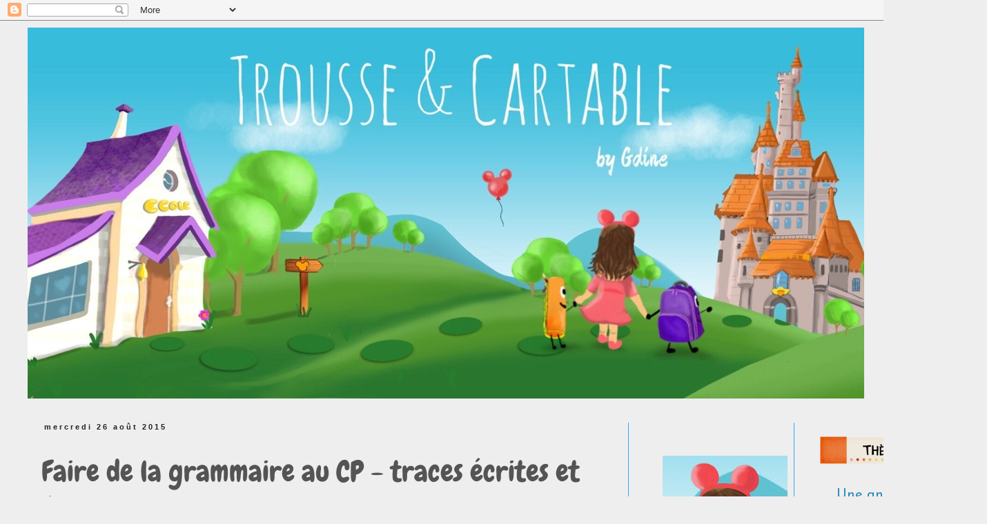

--- FILE ---
content_type: text/html; charset=UTF-8
request_url: https://trousseetcartable.blogspot.com/2015/08/faire-de-la-grammaire-au-cp-traces.html
body_size: 22402
content:
<!DOCTYPE html>
<html class='v2' dir='ltr' xmlns='http://www.w3.org/1999/xhtml' xmlns:b='http://www.google.com/2005/gml/b' xmlns:data='http://www.google.com/2005/gml/data' xmlns:expr='http://www.google.com/2005/gml/expr'>
<head>
<link href='https://www.blogger.com/static/v1/widgets/335934321-css_bundle_v2.css' rel='stylesheet' type='text/css'/>
<meta content='width=1100' name='viewport'/>
<meta content='text/html; charset=UTF-8' http-equiv='Content-Type'/>
<meta content='blogger' name='generator'/>
<link href='https://trousseetcartable.blogspot.com/favicon.ico' rel='icon' type='image/x-icon'/>
<link href='https://trousseetcartable.blogspot.com/2015/08/faire-de-la-grammaire-au-cp-traces.html' rel='canonical'/>
<link rel="alternate" type="application/atom+xml" title="Trousse et Cartable - Atom" href="https://trousseetcartable.blogspot.com/feeds/posts/default" />
<link rel="alternate" type="application/rss+xml" title="Trousse et Cartable - RSS" href="https://trousseetcartable.blogspot.com/feeds/posts/default?alt=rss" />
<link rel="service.post" type="application/atom+xml" title="Trousse et Cartable - Atom" href="https://www.blogger.com/feeds/6393245384125899489/posts/default" />

<link rel="alternate" type="application/atom+xml" title="Trousse et Cartable - Atom" href="https://trousseetcartable.blogspot.com/feeds/9217423517221650032/comments/default" />
<!--Can't find substitution for tag [blog.ieCssRetrofitLinks]-->
<link href='http://ekladata.com/8dJL_z63oXS0DCSeYDFfUV_dHf0@250x250.jpg' rel='image_src'/>
<meta content='https://trousseetcartable.blogspot.com/2015/08/faire-de-la-grammaire-au-cp-traces.html' property='og:url'/>
<meta content='Faire de la grammaire au CP - traces écrites et évaluations -' property='og:title'/>
<meta content='    Je vous recommande cet ouvrage vraiment tip top !                                          Faire de la grammaire au CP de F. PICOT   J&#39;a...' property='og:description'/>
<meta content='https://lh3.googleusercontent.com/blogger_img_proxy/AEn0k_sGiyNDXqSlYW7WFcZL2jgnKKnuwIQolE3pniPHRnHH5_j-7qSEMsOOI2r8VfV3SpxY51GPWEt1PgMFeNyMGlPREGW7rwXzneRSm1ERcUNWvvY_uwgljFMHHu3zp_Q=w1200-h630-p-k-no-nu' property='og:image'/>
<title>Trousse et Cartable: Faire de la grammaire au CP - traces écrites et évaluations -</title>
<style type='text/css'>@font-face{font-family:'Chewy';font-style:normal;font-weight:400;font-display:swap;src:url(//fonts.gstatic.com/s/chewy/v18/uK_94ruUb-k-wn52KjI9OPec.woff2)format('woff2');unicode-range:U+0000-00FF,U+0131,U+0152-0153,U+02BB-02BC,U+02C6,U+02DA,U+02DC,U+0304,U+0308,U+0329,U+2000-206F,U+20AC,U+2122,U+2191,U+2193,U+2212,U+2215,U+FEFF,U+FFFD;}@font-face{font-family:'Coming Soon';font-style:normal;font-weight:400;font-display:swap;src:url(//fonts.gstatic.com/s/comingsoon/v20/qWcuB6mzpYL7AJ2VfdQR1t-VWDnRsDkg.woff2)format('woff2');unicode-range:U+0000-00FF,U+0131,U+0152-0153,U+02BB-02BC,U+02C6,U+02DA,U+02DC,U+0304,U+0308,U+0329,U+2000-206F,U+20AC,U+2122,U+2191,U+2193,U+2212,U+2215,U+FEFF,U+FFFD;}@font-face{font-family:'Josefin Sans';font-style:normal;font-weight:400;font-display:swap;src:url(//fonts.gstatic.com/s/josefinsans/v34/Qw3PZQNVED7rKGKxtqIqX5E-AVSJrOCfjY46_DjQbMlhLybpUVzEEaq2.woff2)format('woff2');unicode-range:U+0102-0103,U+0110-0111,U+0128-0129,U+0168-0169,U+01A0-01A1,U+01AF-01B0,U+0300-0301,U+0303-0304,U+0308-0309,U+0323,U+0329,U+1EA0-1EF9,U+20AB;}@font-face{font-family:'Josefin Sans';font-style:normal;font-weight:400;font-display:swap;src:url(//fonts.gstatic.com/s/josefinsans/v34/Qw3PZQNVED7rKGKxtqIqX5E-AVSJrOCfjY46_DjQbMhhLybpUVzEEaq2.woff2)format('woff2');unicode-range:U+0100-02BA,U+02BD-02C5,U+02C7-02CC,U+02CE-02D7,U+02DD-02FF,U+0304,U+0308,U+0329,U+1D00-1DBF,U+1E00-1E9F,U+1EF2-1EFF,U+2020,U+20A0-20AB,U+20AD-20C0,U+2113,U+2C60-2C7F,U+A720-A7FF;}@font-face{font-family:'Josefin Sans';font-style:normal;font-weight:400;font-display:swap;src:url(//fonts.gstatic.com/s/josefinsans/v34/Qw3PZQNVED7rKGKxtqIqX5E-AVSJrOCfjY46_DjQbMZhLybpUVzEEQ.woff2)format('woff2');unicode-range:U+0000-00FF,U+0131,U+0152-0153,U+02BB-02BC,U+02C6,U+02DA,U+02DC,U+0304,U+0308,U+0329,U+2000-206F,U+20AC,U+2122,U+2191,U+2193,U+2212,U+2215,U+FEFF,U+FFFD;}</style>
<style id='page-skin-1' type='text/css'><!--
/*
-----------------------------------------------
Blogger Template Style
Name:     Simple
Designer: Blogger
URL:      www.blogger.com
----------------------------------------------- */
/* Content
----------------------------------------------- */
body {
font: normal normal 20px Josefin Sans;
color: #545454;
background: #eeeeee none repeat scroll top left;
padding: 0 0 0 0;
}
html body .region-inner {
min-width: 0;
max-width: 100%;
width: auto;
}
h2 {
font-size: 22px;
}
a:link {
text-decoration:none;
color: #2288bb;
}
a:visited {
text-decoration:none;
color: #888888;
}
a:hover {
text-decoration:underline;
color: #33aaff;
}
.body-fauxcolumn-outer .fauxcolumn-inner {
background: transparent none repeat scroll top left;
_background-image: none;
}
.body-fauxcolumn-outer .cap-top {
position: absolute;
z-index: 1;
height: 400px;
width: 100%;
}
.body-fauxcolumn-outer .cap-top .cap-left {
width: 100%;
background: transparent none repeat-x scroll top left;
_background-image: none;
}
.content-outer {
-moz-box-shadow: 0 0 0 rgba(0, 0, 0, .15);
-webkit-box-shadow: 0 0 0 rgba(0, 0, 0, .15);
-goog-ms-box-shadow: 0 0 0 #333333;
box-shadow: 0 0 0 rgba(0, 0, 0, .15);
margin-bottom: 1px;
}
.content-inner {
padding: 10px 40px;
}
.content-inner {
background-color: #eeeeee;
}
/* Header
----------------------------------------------- */
.header-outer {
background: transparent none repeat-x scroll 0 -400px;
_background-image: none;
}
.Header h1 {
font: normal normal 0px 'Trebuchet MS',Trebuchet,Verdana,sans-serif;
color: #000000;
text-shadow: 0 0 0 rgba(0, 0, 0, .2);
}
.Header h1 a {
color: #000000;
}
.Header .description {
font-size: 18px;
color: #000000;
}
.header-inner .Header .titlewrapper {
padding: 22px 0;
}
.header-inner .Header .descriptionwrapper {
padding: 0 0;
}
/* Tabs
----------------------------------------------- */
.tabs-inner .section:first-child {
border-top: 0 solid #dddddd;
}
.tabs-inner .section:first-child ul {
margin-top: -1px;
border-top: 1px solid #dddddd;
border-left: 1px solid #dddddd;
border-right: 1px solid #dddddd;
}
.tabs-inner .widget ul {
background: transparent none repeat-x scroll 0 -800px;
_background-image: none;
border-bottom: 1px solid #dddddd;
margin-top: 0;
margin-left: -30px;
margin-right: -30px;
}
.tabs-inner .widget li a {
display: inline-block;
padding: .6em 1em;
font: normal normal 20px Coming Soon;
color: #5dd062;
border-left: 1px solid #eeeeee;
border-right: 1px solid #dddddd;
}
.tabs-inner .widget li:first-child a {
border-left: none;
}
.tabs-inner .widget li.selected a, .tabs-inner .widget li a:hover {
color: #5dd062;
background-color: #eeeeee;
text-decoration: none;
}
/* Columns
----------------------------------------------- */
.main-outer {
border-top: 0 solid #33aaff;
}
.fauxcolumn-left-outer .fauxcolumn-inner {
border-right: 1px solid #33aaff;
}
.fauxcolumn-right-outer .fauxcolumn-inner {
border-left: 1px solid #33aaff;
}
/* Headings
----------------------------------------------- */
div.widget > h2,
div.widget h2.title {
margin: 0 0 1em 0;
font: normal bold 16px Coming Soon;
color: #000000;
}
/* Widgets
----------------------------------------------- */
.widget .zippy {
color: #999999;
text-shadow: 2px 2px 1px rgba(0, 0, 0, .1);
}
.widget .popular-posts ul {
list-style: none;
}
/* Posts
----------------------------------------------- */
h2.date-header {
font: normal bold 11px Arial, Tahoma, Helvetica, FreeSans, sans-serif;
}
.date-header span {
background-color: transparent;
color: #222222;
padding: 0.4em;
letter-spacing: 3px;
margin: inherit;
}
.main-inner {
padding-top: 35px;
padding-bottom: 65px;
}
.main-inner .column-center-inner {
padding: 0 0;
}
.main-inner .column-center-inner .section {
margin: 0 1em;
}
.post {
margin: 0 0 45px 0;
}
h3.post-title, .comments h4 {
font: normal normal 42px Chewy;
margin: .75em 0 0;
}
.post-body {
font-size: 110%;
line-height: 1.4;
position: relative;
}
.post-body img, .post-body .tr-caption-container, .Profile img, .Image img,
.BlogList .item-thumbnail img {
padding: 2px;
background: rgba(0, 0, 0, 0);
border: 1px solid rgba(0, 0, 0, 0);
-moz-box-shadow: 1px 1px 5px rgba(0, 0, 0, .1);
-webkit-box-shadow: 1px 1px 5px rgba(0, 0, 0, .1);
box-shadow: 1px 1px 5px rgba(0, 0, 0, .1);
}
.post-body img, .post-body .tr-caption-container {
padding: 5px;
}
.post-body .tr-caption-container {
color: #cccccc;
}
.post-body .tr-caption-container img {
padding: 0;
background: transparent;
border: none;
-moz-box-shadow: 0 0 0 rgba(0, 0, 0, .1);
-webkit-box-shadow: 0 0 0 rgba(0, 0, 0, .1);
box-shadow: 0 0 0 rgba(0, 0, 0, .1);
}
.post-header {
margin: 0 0 1.5em;
line-height: 1.6;
font-size: 90%;
}
.post-footer {
margin: 20px -2px 0;
padding: 5px 10px;
color: #666666;
background-color: #eeeeee;
border-bottom: 1px solid #eeeeee;
line-height: 1.6;
font-size: 90%;
}
#comments .comment-author {
padding-top: 1.5em;
border-top: 1px solid #33aaff;
background-position: 0 1.5em;
}
#comments .comment-author:first-child {
padding-top: 0;
border-top: none;
}
.avatar-image-container {
margin: .2em 0 0;
}
#comments .avatar-image-container img {
border: 1px solid rgba(0, 0, 0, 0);
}
/* Comments
----------------------------------------------- */
.comments .comments-content .icon.blog-author {
background-repeat: no-repeat;
background-image: url([data-uri]);
}
.comments .comments-content .loadmore a {
border-top: 1px solid #999999;
border-bottom: 1px solid #999999;
}
.comments .comment-thread.inline-thread {
background-color: #eeeeee;
}
.comments .continue {
border-top: 2px solid #999999;
}
/* Accents
---------------------------------------------- */
.section-columns td.columns-cell {
border-left: 1px solid #33aaff;
}
.blog-pager {
background: transparent url(//www.blogblog.com/1kt/simple/paging_dot.png) repeat-x scroll top center;
}
.blog-pager-older-link, .home-link,
.blog-pager-newer-link {
background-color: #eeeeee;
padding: 5px;
}
.footer-outer {
border-top: 1px dashed #bbbbbb;
}
/* Mobile
----------------------------------------------- */
body.mobile  {
background-size: auto;
}
.mobile .body-fauxcolumn-outer {
background: transparent none repeat scroll top left;
}
.mobile .body-fauxcolumn-outer .cap-top {
background-size: 100% auto;
}
.mobile .content-outer {
-webkit-box-shadow: 0 0 3px rgba(0, 0, 0, .15);
box-shadow: 0 0 3px rgba(0, 0, 0, .15);
}
.mobile .tabs-inner .widget ul {
margin-left: 0;
margin-right: 0;
}
.mobile .post {
margin: 0;
}
.mobile .main-inner .column-center-inner .section {
margin: 0;
}
.mobile .date-header span {
padding: 0.1em 10px;
margin: 0 -10px;
}
.mobile h3.post-title {
margin: 0;
}
.mobile .blog-pager {
background: transparent none no-repeat scroll top center;
}
.mobile .footer-outer {
border-top: none;
}
.mobile .main-inner, .mobile .footer-inner {
background-color: #eeeeee;
}
.mobile-index-contents {
color: #545454;
}
.mobile-link-button {
background-color: #2288bb;
}
.mobile-link-button a:link, .mobile-link-button a:visited {
color: #ffffff;
}
.mobile .tabs-inner .section:first-child {
border-top: none;
}
.mobile .tabs-inner .PageList .widget-content {
background-color: #eeeeee;
color: #5dd062;
border-top: 1px solid #dddddd;
border-bottom: 1px solid #dddddd;
}
.mobile .tabs-inner .PageList .widget-content .pagelist-arrow {
border-left: 1px solid #dddddd;
}

--></style>
<style id='template-skin-1' type='text/css'><!--
body {
min-width: 1430px;
}
.content-outer, .content-fauxcolumn-outer, .region-inner {
min-width: 1430px;
max-width: 1430px;
_width: 1430px;
}
.main-inner .columns {
padding-left: 0px;
padding-right: 480px;
}
.main-inner .fauxcolumn-center-outer {
left: 0px;
right: 480px;
/* IE6 does not respect left and right together */
_width: expression(this.parentNode.offsetWidth -
parseInt("0px") -
parseInt("480px") + 'px');
}
.main-inner .fauxcolumn-left-outer {
width: 0px;
}
.main-inner .fauxcolumn-right-outer {
width: 480px;
}
.main-inner .column-left-outer {
width: 0px;
right: 100%;
margin-left: -0px;
}
.main-inner .column-right-outer {
width: 480px;
margin-right: -480px;
}
#layout {
min-width: 0;
}
#layout .content-outer {
min-width: 0;
width: 800px;
}
#layout .region-inner {
min-width: 0;
width: auto;
}
body#layout div.add_widget {
padding: 8px;
}
body#layout div.add_widget a {
margin-left: 32px;
}
--></style>
<link href='https://www.blogger.com/dyn-css/authorization.css?targetBlogID=6393245384125899489&amp;zx=84d6a6fc-be03-4978-9b83-4f6529a72ece' media='none' onload='if(media!=&#39;all&#39;)media=&#39;all&#39;' rel='stylesheet'/><noscript><link href='https://www.blogger.com/dyn-css/authorization.css?targetBlogID=6393245384125899489&amp;zx=84d6a6fc-be03-4978-9b83-4f6529a72ece' rel='stylesheet'/></noscript>
<meta name='google-adsense-platform-account' content='ca-host-pub-1556223355139109'/>
<meta name='google-adsense-platform-domain' content='blogspot.com'/>

<!-- data-ad-client=ca-pub-1729051693989806 -->

</head>
<body class='loading variant-simplysimple'>
<div class='navbar section' id='navbar' name='Navbar'><div class='widget Navbar' data-version='1' id='Navbar1'><script type="text/javascript">
    function setAttributeOnload(object, attribute, val) {
      if(window.addEventListener) {
        window.addEventListener('load',
          function(){ object[attribute] = val; }, false);
      } else {
        window.attachEvent('onload', function(){ object[attribute] = val; });
      }
    }
  </script>
<div id="navbar-iframe-container"></div>
<script type="text/javascript" src="https://apis.google.com/js/platform.js"></script>
<script type="text/javascript">
      gapi.load("gapi.iframes:gapi.iframes.style.bubble", function() {
        if (gapi.iframes && gapi.iframes.getContext) {
          gapi.iframes.getContext().openChild({
              url: 'https://www.blogger.com/navbar/6393245384125899489?po\x3d9217423517221650032\x26origin\x3dhttps://trousseetcartable.blogspot.com',
              where: document.getElementById("navbar-iframe-container"),
              id: "navbar-iframe"
          });
        }
      });
    </script><script type="text/javascript">
(function() {
var script = document.createElement('script');
script.type = 'text/javascript';
script.src = '//pagead2.googlesyndication.com/pagead/js/google_top_exp.js';
var head = document.getElementsByTagName('head')[0];
if (head) {
head.appendChild(script);
}})();
</script>
</div></div>
<div class='body-fauxcolumns'>
<div class='fauxcolumn-outer body-fauxcolumn-outer'>
<div class='cap-top'>
<div class='cap-left'></div>
<div class='cap-right'></div>
</div>
<div class='fauxborder-left'>
<div class='fauxborder-right'></div>
<div class='fauxcolumn-inner'>
</div>
</div>
<div class='cap-bottom'>
<div class='cap-left'></div>
<div class='cap-right'></div>
</div>
</div>
</div>
<div class='content'>
<div class='content-fauxcolumns'>
<div class='fauxcolumn-outer content-fauxcolumn-outer'>
<div class='cap-top'>
<div class='cap-left'></div>
<div class='cap-right'></div>
</div>
<div class='fauxborder-left'>
<div class='fauxborder-right'></div>
<div class='fauxcolumn-inner'>
</div>
</div>
<div class='cap-bottom'>
<div class='cap-left'></div>
<div class='cap-right'></div>
</div>
</div>
</div>
<div class='content-outer'>
<div class='content-cap-top cap-top'>
<div class='cap-left'></div>
<div class='cap-right'></div>
</div>
<div class='fauxborder-left content-fauxborder-left'>
<div class='fauxborder-right content-fauxborder-right'></div>
<div class='content-inner'>
<header>
<div class='header-outer'>
<div class='header-cap-top cap-top'>
<div class='cap-left'></div>
<div class='cap-right'></div>
</div>
<div class='fauxborder-left header-fauxborder-left'>
<div class='fauxborder-right header-fauxborder-right'></div>
<div class='region-inner header-inner'>
<div class='header section' id='header' name='En-tête'><div class='widget Header' data-version='1' id='Header1'>
<div id='header-inner'>
<a href='https://trousseetcartable.blogspot.com/' style='display: block'>
<img alt='Trousse et Cartable' height='538px; ' id='Header1_headerimg' src='https://blogger.googleusercontent.com/img/b/R29vZ2xl/AVvXsEiHmXjswQ0hGRNdsyD5geAznpYb7HQ4w8qiMMs1FYO4ZqV32hVNnxzPN-7DENWs0jo4ALJqbZ90b069gD7HJreMo5x8LedOKBY3IJPpa-ggZo5Ls-7prB-oPNW_dNKDetoxaPC-Rh4qEw/s1600/banni%25C3%25A8re+recadr%25C3%25A9e.jpg' style='display: block' width='1212px; '/>
</a>
</div>
</div></div>
</div>
</div>
<div class='header-cap-bottom cap-bottom'>
<div class='cap-left'></div>
<div class='cap-right'></div>
</div>
</div>
</header>
<div class='tabs-outer'>
<div class='tabs-cap-top cap-top'>
<div class='cap-left'></div>
<div class='cap-right'></div>
</div>
<div class='fauxborder-left tabs-fauxborder-left'>
<div class='fauxborder-right tabs-fauxborder-right'></div>
<div class='region-inner tabs-inner'>
<div class='tabs no-items section' id='crosscol' name='Toutes les colonnes'></div>
<div class='tabs no-items section' id='crosscol-overflow' name='Cross-Column 2'></div>
</div>
</div>
<div class='tabs-cap-bottom cap-bottom'>
<div class='cap-left'></div>
<div class='cap-right'></div>
</div>
</div>
<div class='main-outer'>
<div class='main-cap-top cap-top'>
<div class='cap-left'></div>
<div class='cap-right'></div>
</div>
<div class='fauxborder-left main-fauxborder-left'>
<div class='fauxborder-right main-fauxborder-right'></div>
<div class='region-inner main-inner'>
<div class='columns fauxcolumns'>
<div class='fauxcolumn-outer fauxcolumn-center-outer'>
<div class='cap-top'>
<div class='cap-left'></div>
<div class='cap-right'></div>
</div>
<div class='fauxborder-left'>
<div class='fauxborder-right'></div>
<div class='fauxcolumn-inner'>
</div>
</div>
<div class='cap-bottom'>
<div class='cap-left'></div>
<div class='cap-right'></div>
</div>
</div>
<div class='fauxcolumn-outer fauxcolumn-left-outer'>
<div class='cap-top'>
<div class='cap-left'></div>
<div class='cap-right'></div>
</div>
<div class='fauxborder-left'>
<div class='fauxborder-right'></div>
<div class='fauxcolumn-inner'>
</div>
</div>
<div class='cap-bottom'>
<div class='cap-left'></div>
<div class='cap-right'></div>
</div>
</div>
<div class='fauxcolumn-outer fauxcolumn-right-outer'>
<div class='cap-top'>
<div class='cap-left'></div>
<div class='cap-right'></div>
</div>
<div class='fauxborder-left'>
<div class='fauxborder-right'></div>
<div class='fauxcolumn-inner'>
</div>
</div>
<div class='cap-bottom'>
<div class='cap-left'></div>
<div class='cap-right'></div>
</div>
</div>
<!-- corrects IE6 width calculation -->
<div class='columns-inner'>
<div class='column-center-outer'>
<div class='column-center-inner'>
<div class='main section' id='main' name='Principal'><div class='widget Blog' data-version='1' id='Blog1'>
<div class='blog-posts hfeed'>

          <div class="date-outer">
        
<h2 class='date-header'><span>mercredi 26 août 2015</span></h2>

          <div class="date-posts">
        
<div class='post-outer'>
<div class='post hentry uncustomized-post-template' itemprop='blogPost' itemscope='itemscope' itemtype='http://schema.org/BlogPosting'>
<meta content='http://ekladata.com/8dJL_z63oXS0DCSeYDFfUV_dHf0@250x250.jpg' itemprop='image_url'/>
<meta content='6393245384125899489' itemprop='blogId'/>
<meta content='9217423517221650032' itemprop='postId'/>
<a name='9217423517221650032'></a>
<h3 class='post-title entry-title' itemprop='name'>
Faire de la grammaire au CP - traces écrites et évaluations -
</h3>
<div class='post-header'>
<div class='post-header-line-1'></div>
</div>
<div class='post-body entry-content' id='post-body-9217423517221650032' itemprop='description articleBody'>
<div style="text-align: center;">
<br /></div>
<div style="text-align: center;">
<div style="text-align: left;">
<img alt="Faire de la grammaire au CP - Evaluations" src="https://lh3.googleusercontent.com/blogger_img_proxy/AEn0k_sGiyNDXqSlYW7WFcZL2jgnKKnuwIQolE3pniPHRnHH5_j-7qSEMsOOI2r8VfV3SpxY51GPWEt1PgMFeNyMGlPREGW7rwXzneRSm1ERcUNWvvY_uwgljFMHHu3zp_Q=s0-d"><span style="text-align: center;">Je vous recommande cet ouvrage vraiment tip top !</span></div>
</div>
<div style="text-align: center;">
&nbsp; &nbsp; &nbsp; &nbsp; &nbsp; &nbsp; &nbsp; &nbsp; &nbsp; &nbsp; &nbsp; &nbsp; &nbsp; &nbsp; &nbsp; &nbsp; &nbsp; &nbsp; &nbsp; Faire de la grammaire au CP de F. PICOT</div>
<br />
<span style="font-size: medium;">J'ai remis en page les évaluations proposées dans le CR-rom (rien d'exceptionnel, il ne s'agit que de copié/collé ) et j'ai parfois ajouté des dessins de <a href="http://www.mysticlolly-leblog.fr/">Mysticlolly</a>.</span><br />
<span style="font-size: medium;"><br /></span>
<br />
<div style="text-align: center;">
</div>
<div style="text-align: center;">
Et comme j'utilise un petit cahier 17x22 pour mes leçons, j'ai aussi remis en page les traces écrites !!!</div>
<div style="text-align: center;">
<span data-mce-mark="1" style="color: #993366; font-size: large;"><br /></span></div>
<div style="text-align: left;">
<br /></div>
<img alt="Faire de la grammaire au CP - Evaluations" src="https://lh3.googleusercontent.com/blogger_img_proxy/AEn0k_vwG94E3ox-uxmgc8liVubWQfdwqlle2ZxBHpvb7-7jZ0zeE31YQ6M3Mfo4B3D5Nea_HLvC_vERJZ3LeNNnZF5VE7HWfNxBwlaWG1ea-HjV4zYZFwJLyilakzXgD-oG=s0-d"><img alt="Faire de la grammaire au CP - traces écrites" height="226" src="https://lh3.googleusercontent.com/blogger_img_proxy/AEn0k_tGrfbARmAXWOmqaj-ij9Vhn_UoVqOFFsmxXRjITb4RXObnLYEOSkQFFd4rx5ye5teonJ_n53GpCA9Im2MAk4DbO8huDIR7PN3AfAFsjkjgabQKSaCLjkSW_5wTjQcU=s0-d" width="320"><br />
<br />
<div style="text-align: center;">
<span style="color: #993366; font-size: large; text-align: left;">Je précise que je n'ai rien inventé !!!&nbsp;</span></div>
<div style="text-align: center;">
<span data-mce-mark="1" style="color: #993366; font-size: large;">Ce ne sont que des remises en page !&nbsp;</span></div>
<br />
<br />
<br />
<div class="separator" style="clear: both; text-align: center;">
<a href="https://drive.google.com/drive/folders/0Bw_b3YwNUDqffnlacG9aQU1mcU5QcmVfUkdwUEp3SWp3UmxtSzlmNlg2bGZYaXZCb0V1SHM?resourcekey=0-q9ByjrpcwRYxRnxLjHImNQ&amp;usp=sharing" style="clear: left; float: left; margin-bottom: 1em; margin-right: 1em; text-align: center;" target="_blank"><img border="0" height="68" src="https://blogger.googleusercontent.com/img/b/R29vZ2xl/AVvXsEjccLMkEfT3ctH-BglRHVit56bdHp-ihtabqN0JMEqrWS4NxQ6IwGUxvPTBbh_GlDKmOgqzOUZP-qI_Wyz-f1vbb9dPcV2WtC88MocOEDqHr9DjicB-njV4NtVqz8UBKkJGsvxG-dyr6A/s200/version+pdf.png" width="200" /></a></div>
<a href="https://drive.google.com/drive/folders/0Bw_b3YwNUDqffjU5NHVFaXl6ZlFGUmpkQkJKT3FNdUk4SFdQd195eThqMEFQaTRFRDc0aGc?resourcekey=0-mxMQpJ6250RcG7BUSU5J_g&amp;usp=sharing" style="clear: left; float: left; margin-bottom: 1em; margin-right: 1em;" target="_blank"><img border="0" height="68" src="https://blogger.googleusercontent.com/img/b/R29vZ2xl/AVvXsEhA-SLLgR3oMaLsEQXuoXb1DNbOK5Lio0N7ELozNX5Pf-r_RDAUALxgsJFp3mzOJTw2fUN42d140r7B4yhSOuTGS7U6tMsjWq-JsYCM82NUbmb869C5yUF6RgWsA8GKpK-_f4COJVUwww/s200/version+word.png" width="200" /></a><a href="https://drive.google.com/folderview?id=0Bw_b3YwNUDqffjU5NHVFaXl6ZlFGUmpkQkJKT3FNdUk4SFdQd195eThqMEFQaTRFRDc0aGc&amp;usp=sharing" style="clear: left; float: left; margin-bottom: 1em; margin-right: 1em; text-align: center;" target="_blank"></a><span style="text-align: center;">&nbsp;</span>&nbsp; &nbsp; &nbsp; &nbsp; &nbsp;&nbsp;<iframe frameborder="0" marginheight="0" marginwidth="0" scrolling="no" src="//ws-eu.amazon-adsystem.com/widgets/q?ServiceVersion=20070822&amp;OneJS=1&amp;Operation=GetAdHtml&amp;MarketPlace=FR&amp;source=ac&amp;ref=tf_til&amp;ad_type=product_link&amp;tracking_id=troussecartab-21&amp;marketplace=amazon&amp;region=FR&amp;placement=2866335058&amp;asins=2866335058&amp;linkId=&amp;show_border=true&amp;link_opens_in_new_window=true" style="height: 240px; text-align: center; width: 120px;"></iframe><br />
<div style="text-align: center;">
<iframe border="0" frameborder="0" height="250" marginwidth="0" scrolling="no" src="http://rcm-eu.amazon-adsystem.com/e/cm?t=troussecartab-21&amp;o=8&amp;p=12&amp;l=ur1&amp;category=premium&amp;banner=0TPNDXWES3GT80NYEY02&amp;f=ifr" style="border: none;" width="300"></iframe>
</div>
<div style='clear: both;'></div>
</div>
<div class='post-footer'>
<div class='post-footer-line post-footer-line-1'>
<span class='post-author vcard'>
Publié par
<span class='fn' itemprop='author' itemscope='itemscope' itemtype='http://schema.org/Person'>
<meta content='https://www.blogger.com/profile/07290804124754857626' itemprop='url'/>
<a class='g-profile' href='https://www.blogger.com/profile/07290804124754857626' rel='author' title='author profile'>
<span itemprop='name'>Gdine</span>
</a>
</span>
</span>
<span class='post-timestamp'>
à
<meta content='https://trousseetcartable.blogspot.com/2015/08/faire-de-la-grammaire-au-cp-traces.html' itemprop='url'/>
<a class='timestamp-link' href='https://trousseetcartable.blogspot.com/2015/08/faire-de-la-grammaire-au-cp-traces.html' rel='bookmark' title='permanent link'><abbr class='published' itemprop='datePublished' title='2015-08-26T22:10:00+02:00'>22:10</abbr></a>
</span>
<span class='post-comment-link'>
</span>
<span class='post-icons'>
<span class='item-control blog-admin pid-521670585'>
<a href='https://www.blogger.com/post-edit.g?blogID=6393245384125899489&postID=9217423517221650032&from=pencil' title='Modifier l&#39;article'>
<img alt='' class='icon-action' height='18' src='https://resources.blogblog.com/img/icon18_edit_allbkg.gif' width='18'/>
</a>
</span>
</span>
<div class='post-share-buttons goog-inline-block'>
<a class='goog-inline-block share-button sb-email' href='https://www.blogger.com/share-post.g?blogID=6393245384125899489&postID=9217423517221650032&target=email' target='_blank' title='Envoyer par e-mail'><span class='share-button-link-text'>Envoyer par e-mail</span></a><a class='goog-inline-block share-button sb-blog' href='https://www.blogger.com/share-post.g?blogID=6393245384125899489&postID=9217423517221650032&target=blog' onclick='window.open(this.href, "_blank", "height=270,width=475"); return false;' target='_blank' title='BlogThis!'><span class='share-button-link-text'>BlogThis!</span></a><a class='goog-inline-block share-button sb-twitter' href='https://www.blogger.com/share-post.g?blogID=6393245384125899489&postID=9217423517221650032&target=twitter' target='_blank' title='Partager sur X'><span class='share-button-link-text'>Partager sur X</span></a><a class='goog-inline-block share-button sb-facebook' href='https://www.blogger.com/share-post.g?blogID=6393245384125899489&postID=9217423517221650032&target=facebook' onclick='window.open(this.href, "_blank", "height=430,width=640"); return false;' target='_blank' title='Partager sur Facebook'><span class='share-button-link-text'>Partager sur Facebook</span></a><a class='goog-inline-block share-button sb-pinterest' href='https://www.blogger.com/share-post.g?blogID=6393245384125899489&postID=9217423517221650032&target=pinterest' target='_blank' title='Partager sur Pinterest'><span class='share-button-link-text'>Partager sur Pinterest</span></a>
</div>
</div>
<div class='post-footer-line post-footer-line-2'>
<span class='post-labels'>
Libellés :
<a href='https://trousseetcartable.blogspot.com/search/label/CP' rel='tag'>CP</a>,
<a href='https://trousseetcartable.blogspot.com/search/label/Fran%C3%A7ais' rel='tag'>Français</a>
</span>
</div>
<div class='post-footer-line post-footer-line-3'>
<span class='post-location'>
</span>
</div>
</div>
</div>
<div class='comments' id='comments'>
<a name='comments'></a>
<h4>17&#160;commentaires:</h4>
<div class='comments-content'>
<script async='async' src='' type='text/javascript'></script>
<script type='text/javascript'>
    (function() {
      var items = null;
      var msgs = null;
      var config = {};

// <![CDATA[
      var cursor = null;
      if (items && items.length > 0) {
        cursor = parseInt(items[items.length - 1].timestamp) + 1;
      }

      var bodyFromEntry = function(entry) {
        var text = (entry &&
                    ((entry.content && entry.content.$t) ||
                     (entry.summary && entry.summary.$t))) ||
            '';
        if (entry && entry.gd$extendedProperty) {
          for (var k in entry.gd$extendedProperty) {
            if (entry.gd$extendedProperty[k].name == 'blogger.contentRemoved') {
              return '<span class="deleted-comment">' + text + '</span>';
            }
          }
        }
        return text;
      }

      var parse = function(data) {
        cursor = null;
        var comments = [];
        if (data && data.feed && data.feed.entry) {
          for (var i = 0, entry; entry = data.feed.entry[i]; i++) {
            var comment = {};
            // comment ID, parsed out of the original id format
            var id = /blog-(\d+).post-(\d+)/.exec(entry.id.$t);
            comment.id = id ? id[2] : null;
            comment.body = bodyFromEntry(entry);
            comment.timestamp = Date.parse(entry.published.$t) + '';
            if (entry.author && entry.author.constructor === Array) {
              var auth = entry.author[0];
              if (auth) {
                comment.author = {
                  name: (auth.name ? auth.name.$t : undefined),
                  profileUrl: (auth.uri ? auth.uri.$t : undefined),
                  avatarUrl: (auth.gd$image ? auth.gd$image.src : undefined)
                };
              }
            }
            if (entry.link) {
              if (entry.link[2]) {
                comment.link = comment.permalink = entry.link[2].href;
              }
              if (entry.link[3]) {
                var pid = /.*comments\/default\/(\d+)\?.*/.exec(entry.link[3].href);
                if (pid && pid[1]) {
                  comment.parentId = pid[1];
                }
              }
            }
            comment.deleteclass = 'item-control blog-admin';
            if (entry.gd$extendedProperty) {
              for (var k in entry.gd$extendedProperty) {
                if (entry.gd$extendedProperty[k].name == 'blogger.itemClass') {
                  comment.deleteclass += ' ' + entry.gd$extendedProperty[k].value;
                } else if (entry.gd$extendedProperty[k].name == 'blogger.displayTime') {
                  comment.displayTime = entry.gd$extendedProperty[k].value;
                }
              }
            }
            comments.push(comment);
          }
        }
        return comments;
      };

      var paginator = function(callback) {
        if (hasMore()) {
          var url = config.feed + '?alt=json&v=2&orderby=published&reverse=false&max-results=50';
          if (cursor) {
            url += '&published-min=' + new Date(cursor).toISOString();
          }
          window.bloggercomments = function(data) {
            var parsed = parse(data);
            cursor = parsed.length < 50 ? null
                : parseInt(parsed[parsed.length - 1].timestamp) + 1
            callback(parsed);
            window.bloggercomments = null;
          }
          url += '&callback=bloggercomments';
          var script = document.createElement('script');
          script.type = 'text/javascript';
          script.src = url;
          document.getElementsByTagName('head')[0].appendChild(script);
        }
      };
      var hasMore = function() {
        return !!cursor;
      };
      var getMeta = function(key, comment) {
        if ('iswriter' == key) {
          var matches = !!comment.author
              && comment.author.name == config.authorName
              && comment.author.profileUrl == config.authorUrl;
          return matches ? 'true' : '';
        } else if ('deletelink' == key) {
          return config.baseUri + '/comment/delete/'
               + config.blogId + '/' + comment.id;
        } else if ('deleteclass' == key) {
          return comment.deleteclass;
        }
        return '';
      };

      var replybox = null;
      var replyUrlParts = null;
      var replyParent = undefined;

      var onReply = function(commentId, domId) {
        if (replybox == null) {
          // lazily cache replybox, and adjust to suit this style:
          replybox = document.getElementById('comment-editor');
          if (replybox != null) {
            replybox.height = '250px';
            replybox.style.display = 'block';
            replyUrlParts = replybox.src.split('#');
          }
        }
        if (replybox && (commentId !== replyParent)) {
          replybox.src = '';
          document.getElementById(domId).insertBefore(replybox, null);
          replybox.src = replyUrlParts[0]
              + (commentId ? '&parentID=' + commentId : '')
              + '#' + replyUrlParts[1];
          replyParent = commentId;
        }
      };

      var hash = (window.location.hash || '#').substring(1);
      var startThread, targetComment;
      if (/^comment-form_/.test(hash)) {
        startThread = hash.substring('comment-form_'.length);
      } else if (/^c[0-9]+$/.test(hash)) {
        targetComment = hash.substring(1);
      }

      // Configure commenting API:
      var configJso = {
        'maxDepth': config.maxThreadDepth
      };
      var provider = {
        'id': config.postId,
        'data': items,
        'loadNext': paginator,
        'hasMore': hasMore,
        'getMeta': getMeta,
        'onReply': onReply,
        'rendered': true,
        'initComment': targetComment,
        'initReplyThread': startThread,
        'config': configJso,
        'messages': msgs
      };

      var render = function() {
        if (window.goog && window.goog.comments) {
          var holder = document.getElementById('comment-holder');
          window.goog.comments.render(holder, provider);
        }
      };

      // render now, or queue to render when library loads:
      if (window.goog && window.goog.comments) {
        render();
      } else {
        window.goog = window.goog || {};
        window.goog.comments = window.goog.comments || {};
        window.goog.comments.loadQueue = window.goog.comments.loadQueue || [];
        window.goog.comments.loadQueue.push(render);
      }
    })();
// ]]>
  </script>
<div id='comment-holder'>
<div class="comment-thread toplevel-thread"><ol id="top-ra"><li class="comment" id="c3331563374821710710"><div class="avatar-image-container"><img src="//resources.blogblog.com/img/blank.gif" alt=""/></div><div class="comment-block"><div class="comment-header"><cite class="user">Anonyme</cite><span class="icon user "></span><span class="datetime secondary-text"><a rel="nofollow" href="https://trousseetcartable.blogspot.com/2015/08/faire-de-la-grammaire-au-cp-traces.html?showComment=1440657664136#c3331563374821710710">27 août 2015 à 08:41</a></span></div><p class="comment-content">Bravo et merci pour ce partage, quel gain de temps pour moi qui ai un ce1 avec des élèves assez faibles, j&#39;ai acheté les deux Picot cp et ce1, très bien faits! Je travaillais jusqu&#39;à présent avec Reseg et j&#39;avais envie de changer, alors encore MERCI! Cécile11</p><span class="comment-actions secondary-text"><a class="comment-reply" target="_self" data-comment-id="3331563374821710710">Répondre</a><span class="item-control blog-admin blog-admin pid-1753499867"><a target="_self" href="https://www.blogger.com/comment/delete/6393245384125899489/3331563374821710710">Supprimer</a></span></span></div><div class="comment-replies"><div id="c3331563374821710710-rt" class="comment-thread inline-thread"><span class="thread-toggle thread-expanded"><span class="thread-arrow"></span><span class="thread-count"><a target="_self">Réponses</a></span></span><ol id="c3331563374821710710-ra" class="thread-chrome thread-expanded"><div><li class="comment" id="c1170962297712076742"><div class="avatar-image-container"><img src="//www.blogger.com/img/blogger_logo_round_35.png" alt=""/></div><div class="comment-block"><div class="comment-header"><cite class="user"><a href="https://www.blogger.com/profile/07290804124754857626" rel="nofollow">Gdine</a></cite><span class="icon user blog-author"></span><span class="datetime secondary-text"><a rel="nofollow" href="https://trousseetcartable.blogspot.com/2015/08/faire-de-la-grammaire-au-cp-traces.html?showComment=1440677280843#c1170962297712076742">27 août 2015 à 14:08</a></span></div><p class="comment-content">De rien !!!</p><span class="comment-actions secondary-text"><span class="item-control blog-admin blog-admin pid-521670585"><a target="_self" href="https://www.blogger.com/comment/delete/6393245384125899489/1170962297712076742">Supprimer</a></span></span></div><div class="comment-replies"><div id="c1170962297712076742-rt" class="comment-thread inline-thread hidden"><span class="thread-toggle thread-expanded"><span class="thread-arrow"></span><span class="thread-count"><a target="_self">Réponses</a></span></span><ol id="c1170962297712076742-ra" class="thread-chrome thread-expanded"><div></div><div id="c1170962297712076742-continue" class="continue"><a class="comment-reply" target="_self" data-comment-id="1170962297712076742">Répondre</a></div></ol></div></div><div class="comment-replybox-single" id="c1170962297712076742-ce"></div></li></div><div id="c3331563374821710710-continue" class="continue"><a class="comment-reply" target="_self" data-comment-id="3331563374821710710">Répondre</a></div></ol></div></div><div class="comment-replybox-single" id="c3331563374821710710-ce"></div></li><li class="comment" id="c6465394297412521988"><div class="avatar-image-container"><img src="//www.blogger.com/img/blogger_logo_round_35.png" alt=""/></div><div class="comment-block"><div class="comment-header"><cite class="user"><a href="https://www.blogger.com/profile/10143351409437660718" rel="nofollow">Saraney</a></cite><span class="icon user "></span><span class="datetime secondary-text"><a rel="nofollow" href="https://trousseetcartable.blogspot.com/2015/08/faire-de-la-grammaire-au-cp-traces.html?showComment=1440664589865#c6465394297412521988">27 août 2015 à 10:36</a></span></div><p class="comment-content">Merci beaucoup pour ce partage!  J&#39;ai acheté ce fichier et comptais l&#39;utiliser cette année, voilà qui ne me peut que me conforter dans cette idée... encore merci!</p><span class="comment-actions secondary-text"><a class="comment-reply" target="_self" data-comment-id="6465394297412521988">Répondre</a><span class="item-control blog-admin blog-admin pid-1678742515"><a target="_self" href="https://www.blogger.com/comment/delete/6393245384125899489/6465394297412521988">Supprimer</a></span></span></div><div class="comment-replies"><div id="c6465394297412521988-rt" class="comment-thread inline-thread"><span class="thread-toggle thread-expanded"><span class="thread-arrow"></span><span class="thread-count"><a target="_self">Réponses</a></span></span><ol id="c6465394297412521988-ra" class="thread-chrome thread-expanded"><div><li class="comment" id="c2295097649166700923"><div class="avatar-image-container"><img src="//www.blogger.com/img/blogger_logo_round_35.png" alt=""/></div><div class="comment-block"><div class="comment-header"><cite class="user"><a href="https://www.blogger.com/profile/07290804124754857626" rel="nofollow">Gdine</a></cite><span class="icon user blog-author"></span><span class="datetime secondary-text"><a rel="nofollow" href="https://trousseetcartable.blogspot.com/2015/08/faire-de-la-grammaire-au-cp-traces.html?showComment=1440677313781#c2295097649166700923">27 août 2015 à 14:08</a></span></div><p class="comment-content">Tu ne seras pas déçue !!!</p><span class="comment-actions secondary-text"><span class="item-control blog-admin blog-admin pid-521670585"><a target="_self" href="https://www.blogger.com/comment/delete/6393245384125899489/2295097649166700923">Supprimer</a></span></span></div><div class="comment-replies"><div id="c2295097649166700923-rt" class="comment-thread inline-thread hidden"><span class="thread-toggle thread-expanded"><span class="thread-arrow"></span><span class="thread-count"><a target="_self">Réponses</a></span></span><ol id="c2295097649166700923-ra" class="thread-chrome thread-expanded"><div></div><div id="c2295097649166700923-continue" class="continue"><a class="comment-reply" target="_self" data-comment-id="2295097649166700923">Répondre</a></div></ol></div></div><div class="comment-replybox-single" id="c2295097649166700923-ce"></div></li></div><div id="c6465394297412521988-continue" class="continue"><a class="comment-reply" target="_self" data-comment-id="6465394297412521988">Répondre</a></div></ol></div></div><div class="comment-replybox-single" id="c6465394297412521988-ce"></div></li><li class="comment" id="c8905740236494927761"><div class="avatar-image-container"><img src="//3.bp.blogspot.com/-rYsZSNgOoNU/U8mQxlo1EOI/AAAAAAAAAA0/X5Ak--qX-OE/s35/moi_Bdg_regle_jack.jpg" alt=""/></div><div class="comment-block"><div class="comment-header"><cite class="user"><a href="https://www.blogger.com/profile/09542520122642263518" rel="nofollow">Ecline</a></cite><span class="icon user "></span><span class="datetime secondary-text"><a rel="nofollow" href="https://trousseetcartable.blogspot.com/2015/08/faire-de-la-grammaire-au-cp-traces.html?showComment=1440701913639#c8905740236494927761">27 août 2015 à 20:58</a></span></div><p class="comment-content">Génial moi aussi j&#39;ai acheté le fichier et je compte l&#39;utiliser :-) Je vais pouvoir venir voir tes idées! Par contre j&#39;arrive pas en cliquant sur Word </p><span class="comment-actions secondary-text"><a class="comment-reply" target="_self" data-comment-id="8905740236494927761">Répondre</a><span class="item-control blog-admin blog-admin pid-2070474594"><a target="_self" href="https://www.blogger.com/comment/delete/6393245384125899489/8905740236494927761">Supprimer</a></span></span></div><div class="comment-replies"><div id="c8905740236494927761-rt" class="comment-thread inline-thread"><span class="thread-toggle thread-expanded"><span class="thread-arrow"></span><span class="thread-count"><a target="_self">Réponses</a></span></span><ol id="c8905740236494927761-ra" class="thread-chrome thread-expanded"><div><li class="comment" id="c5420044469919404457"><div class="avatar-image-container"><img src="//www.blogger.com/img/blogger_logo_round_35.png" alt=""/></div><div class="comment-block"><div class="comment-header"><cite class="user"><a href="https://www.blogger.com/profile/07290804124754857626" rel="nofollow">Gdine</a></cite><span class="icon user blog-author"></span><span class="datetime secondary-text"><a rel="nofollow" href="https://trousseetcartable.blogspot.com/2015/08/faire-de-la-grammaire-au-cp-traces.html?showComment=1440704889010#c5420044469919404457">27 août 2015 à 21:48</a></span></div><p class="comment-content">Coucou Ecline !!! C&#39;est réparé !!<br>Au plaisir !</p><span class="comment-actions secondary-text"><span class="item-control blog-admin blog-admin pid-521670585"><a target="_self" href="https://www.blogger.com/comment/delete/6393245384125899489/5420044469919404457">Supprimer</a></span></span></div><div class="comment-replies"><div id="c5420044469919404457-rt" class="comment-thread inline-thread hidden"><span class="thread-toggle thread-expanded"><span class="thread-arrow"></span><span class="thread-count"><a target="_self">Réponses</a></span></span><ol id="c5420044469919404457-ra" class="thread-chrome thread-expanded"><div></div><div id="c5420044469919404457-continue" class="continue"><a class="comment-reply" target="_self" data-comment-id="5420044469919404457">Répondre</a></div></ol></div></div><div class="comment-replybox-single" id="c5420044469919404457-ce"></div></li></div><div id="c8905740236494927761-continue" class="continue"><a class="comment-reply" target="_self" data-comment-id="8905740236494927761">Répondre</a></div></ol></div></div><div class="comment-replybox-single" id="c8905740236494927761-ce"></div></li><li class="comment" id="c3342983409263242418"><div class="avatar-image-container"><img src="//www.blogger.com/img/blogger_logo_round_35.png" alt=""/></div><div class="comment-block"><div class="comment-header"><cite class="user"><a href="https://www.blogger.com/profile/07819246663628422123" rel="nofollow">marie</a></cite><span class="icon user "></span><span class="datetime secondary-text"><a rel="nofollow" href="https://trousseetcartable.blogspot.com/2015/08/faire-de-la-grammaire-au-cp-traces.html?showComment=1452105942367#c3342983409263242418">6 janvier 2016 à 19:45</a></span></div><p class="comment-content">Ce commentaire a été supprimé par l'auteur.</p><span class="comment-actions secondary-text"><a class="comment-reply" target="_self" data-comment-id="3342983409263242418">Répondre</a><span class="item-control blog-admin blog-admin "><a target="_self" href="https://www.blogger.com/comment/delete/6393245384125899489/3342983409263242418">Supprimer</a></span></span></div><div class="comment-replies"><div id="c3342983409263242418-rt" class="comment-thread inline-thread hidden"><span class="thread-toggle thread-expanded"><span class="thread-arrow"></span><span class="thread-count"><a target="_self">Réponses</a></span></span><ol id="c3342983409263242418-ra" class="thread-chrome thread-expanded"><div></div><div id="c3342983409263242418-continue" class="continue"><a class="comment-reply" target="_self" data-comment-id="3342983409263242418">Répondre</a></div></ol></div></div><div class="comment-replybox-single" id="c3342983409263242418-ce"></div></li><li class="comment" id="c6569349503889870066"><div class="avatar-image-container"><img src="//www.blogger.com/img/blogger_logo_round_35.png" alt=""/></div><div class="comment-block"><div class="comment-header"><cite class="user"><a href="https://www.blogger.com/profile/07938702183767497227" rel="nofollow">Unknown</a></cite><span class="icon user "></span><span class="datetime secondary-text"><a rel="nofollow" href="https://trousseetcartable.blogspot.com/2015/08/faire-de-la-grammaire-au-cp-traces.html?showComment=1475002452709#c6569349503889870066">27 septembre 2016 à 20:54</a></span></div><p class="comment-content">Hello Gdine !<br>Merci pour les docs, je me sers ! A très vite !</p><span class="comment-actions secondary-text"><a class="comment-reply" target="_self" data-comment-id="6569349503889870066">Répondre</a><span class="item-control blog-admin blog-admin pid-1848276415"><a target="_self" href="https://www.blogger.com/comment/delete/6393245384125899489/6569349503889870066">Supprimer</a></span></span></div><div class="comment-replies"><div id="c6569349503889870066-rt" class="comment-thread inline-thread hidden"><span class="thread-toggle thread-expanded"><span class="thread-arrow"></span><span class="thread-count"><a target="_self">Réponses</a></span></span><ol id="c6569349503889870066-ra" class="thread-chrome thread-expanded"><div></div><div id="c6569349503889870066-continue" class="continue"><a class="comment-reply" target="_self" data-comment-id="6569349503889870066">Répondre</a></div></ol></div></div><div class="comment-replybox-single" id="c6569349503889870066-ce"></div></li><li class="comment" id="c4041045040829225787"><div class="avatar-image-container"><img src="//www.blogger.com/img/blogger_logo_round_35.png" alt=""/></div><div class="comment-block"><div class="comment-header"><cite class="user"><a href="https://www.blogger.com/profile/11089122566727503325" rel="nofollow">Unknown</a></cite><span class="icon user "></span><span class="datetime secondary-text"><a rel="nofollow" href="https://trousseetcartable.blogspot.com/2015/08/faire-de-la-grammaire-au-cp-traces.html?showComment=1503389513321#c4041045040829225787">22 août 2017 à 10:11</a></span></div><p class="comment-content">merci pour ce partage, je travaille en ULIS et cela me semble bien adapté. J&#39;ai commandé l&#39;ouvrage par ailleurs. <br></p><span class="comment-actions secondary-text"><a class="comment-reply" target="_self" data-comment-id="4041045040829225787">Répondre</a><span class="item-control blog-admin blog-admin pid-421392351"><a target="_self" href="https://www.blogger.com/comment/delete/6393245384125899489/4041045040829225787">Supprimer</a></span></span></div><div class="comment-replies"><div id="c4041045040829225787-rt" class="comment-thread inline-thread hidden"><span class="thread-toggle thread-expanded"><span class="thread-arrow"></span><span class="thread-count"><a target="_self">Réponses</a></span></span><ol id="c4041045040829225787-ra" class="thread-chrome thread-expanded"><div></div><div id="c4041045040829225787-continue" class="continue"><a class="comment-reply" target="_self" data-comment-id="4041045040829225787">Répondre</a></div></ol></div></div><div class="comment-replybox-single" id="c4041045040829225787-ce"></div></li><li class="comment" id="c7258254585236646451"><div class="avatar-image-container"><img src="//resources.blogblog.com/img/blank.gif" alt=""/></div><div class="comment-block"><div class="comment-header"><cite class="user">Anonyme</cite><span class="icon user "></span><span class="datetime secondary-text"><a rel="nofollow" href="https://trousseetcartable.blogspot.com/2015/08/faire-de-la-grammaire-au-cp-traces.html?showComment=1520768792786#c7258254585236646451">11 mars 2018 à 12:46</a></span></div><p class="comment-content">Merci beaucoup pour ce partage c&#39;est parfait !</p><span class="comment-actions secondary-text"><a class="comment-reply" target="_self" data-comment-id="7258254585236646451">Répondre</a><span class="item-control blog-admin blog-admin pid-1753499867"><a target="_self" href="https://www.blogger.com/comment/delete/6393245384125899489/7258254585236646451">Supprimer</a></span></span></div><div class="comment-replies"><div id="c7258254585236646451-rt" class="comment-thread inline-thread hidden"><span class="thread-toggle thread-expanded"><span class="thread-arrow"></span><span class="thread-count"><a target="_self">Réponses</a></span></span><ol id="c7258254585236646451-ra" class="thread-chrome thread-expanded"><div></div><div id="c7258254585236646451-continue" class="continue"><a class="comment-reply" target="_self" data-comment-id="7258254585236646451">Répondre</a></div></ol></div></div><div class="comment-replybox-single" id="c7258254585236646451-ce"></div></li><li class="comment" id="c8310143422888766330"><div class="avatar-image-container"><img src="//www.blogger.com/img/blogger_logo_round_35.png" alt=""/></div><div class="comment-block"><div class="comment-header"><cite class="user"><a href="https://www.blogger.com/profile/07290804124754857626" rel="nofollow">Gdine</a></cite><span class="icon user blog-author"></span><span class="datetime secondary-text"><a rel="nofollow" href="https://trousseetcartable.blogspot.com/2015/08/faire-de-la-grammaire-au-cp-traces.html?showComment=1535008268039#c8310143422888766330">23 août 2018 à 09:11</a></span></div><p class="comment-content">Merci à tous pour vos commentaires que je découvre aujourd&#39;hui... Problèmes de notifications des messages, grrr</p><span class="comment-actions secondary-text"><a class="comment-reply" target="_self" data-comment-id="8310143422888766330">Répondre</a><span class="item-control blog-admin blog-admin pid-521670585"><a target="_self" href="https://www.blogger.com/comment/delete/6393245384125899489/8310143422888766330">Supprimer</a></span></span></div><div class="comment-replies"><div id="c8310143422888766330-rt" class="comment-thread inline-thread hidden"><span class="thread-toggle thread-expanded"><span class="thread-arrow"></span><span class="thread-count"><a target="_self">Réponses</a></span></span><ol id="c8310143422888766330-ra" class="thread-chrome thread-expanded"><div></div><div id="c8310143422888766330-continue" class="continue"><a class="comment-reply" target="_self" data-comment-id="8310143422888766330">Répondre</a></div></ol></div></div><div class="comment-replybox-single" id="c8310143422888766330-ce"></div></li><li class="comment" id="c1249215962019383330"><div class="avatar-image-container"><img src="//www.blogger.com/img/blogger_logo_round_35.png" alt=""/></div><div class="comment-block"><div class="comment-header"><cite class="user"><a href="https://www.blogger.com/profile/08070502217161962135" rel="nofollow">nl2307</a></cite><span class="icon user "></span><span class="datetime secondary-text"><a rel="nofollow" href="https://trousseetcartable.blogspot.com/2015/08/faire-de-la-grammaire-au-cp-traces.html?showComment=1541586527246#c1249215962019383330">7 novembre 2018 à 11:28</a></span></div><p class="comment-content">merci beaucoup pour ce partage il ne me manquait que les évals !</p><span class="comment-actions secondary-text"><a class="comment-reply" target="_self" data-comment-id="1249215962019383330">Répondre</a><span class="item-control blog-admin blog-admin pid-837293094"><a target="_self" href="https://www.blogger.com/comment/delete/6393245384125899489/1249215962019383330">Supprimer</a></span></span></div><div class="comment-replies"><div id="c1249215962019383330-rt" class="comment-thread inline-thread hidden"><span class="thread-toggle thread-expanded"><span class="thread-arrow"></span><span class="thread-count"><a target="_self">Réponses</a></span></span><ol id="c1249215962019383330-ra" class="thread-chrome thread-expanded"><div></div><div id="c1249215962019383330-continue" class="continue"><a class="comment-reply" target="_self" data-comment-id="1249215962019383330">Répondre</a></div></ol></div></div><div class="comment-replybox-single" id="c1249215962019383330-ce"></div></li><li class="comment" id="c5064072947852908325"><div class="avatar-image-container"><img src="//www.blogger.com/img/blogger_logo_round_35.png" alt=""/></div><div class="comment-block"><div class="comment-header"><cite class="user"><a href="https://www.blogger.com/profile/16230937338489237756" rel="nofollow">kindy</a></cite><span class="icon user "></span><span class="datetime secondary-text"><a rel="nofollow" href="https://trousseetcartable.blogspot.com/2015/08/faire-de-la-grammaire-au-cp-traces.html?showComment=1560965110043#c5064072947852908325">19 juin 2019 à 19:25</a></span></div><p class="comment-content">Merci pour ce partage !</p><span class="comment-actions secondary-text"><a class="comment-reply" target="_self" data-comment-id="5064072947852908325">Répondre</a><span class="item-control blog-admin blog-admin pid-2000968818"><a target="_self" href="https://www.blogger.com/comment/delete/6393245384125899489/5064072947852908325">Supprimer</a></span></span></div><div class="comment-replies"><div id="c5064072947852908325-rt" class="comment-thread inline-thread hidden"><span class="thread-toggle thread-expanded"><span class="thread-arrow"></span><span class="thread-count"><a target="_self">Réponses</a></span></span><ol id="c5064072947852908325-ra" class="thread-chrome thread-expanded"><div></div><div id="c5064072947852908325-continue" class="continue"><a class="comment-reply" target="_self" data-comment-id="5064072947852908325">Répondre</a></div></ol></div></div><div class="comment-replybox-single" id="c5064072947852908325-ce"></div></li><li class="comment" id="c752139300159944219"><div class="avatar-image-container"><img src="//resources.blogblog.com/img/blank.gif" alt=""/></div><div class="comment-block"><div class="comment-header"><cite class="user">Céline</cite><span class="icon user "></span><span class="datetime secondary-text"><a rel="nofollow" href="https://trousseetcartable.blogspot.com/2015/08/faire-de-la-grammaire-au-cp-traces.html?showComment=1572904532735#c752139300159944219">4 novembre 2019 à 22:55</a></span></div><p class="comment-content">Merci beaucoup, cela est une aide très précieuse!</p><span class="comment-actions secondary-text"><a class="comment-reply" target="_self" data-comment-id="752139300159944219">Répondre</a><span class="item-control blog-admin blog-admin pid-1753499867"><a target="_self" href="https://www.blogger.com/comment/delete/6393245384125899489/752139300159944219">Supprimer</a></span></span></div><div class="comment-replies"><div id="c752139300159944219-rt" class="comment-thread inline-thread hidden"><span class="thread-toggle thread-expanded"><span class="thread-arrow"></span><span class="thread-count"><a target="_self">Réponses</a></span></span><ol id="c752139300159944219-ra" class="thread-chrome thread-expanded"><div></div><div id="c752139300159944219-continue" class="continue"><a class="comment-reply" target="_self" data-comment-id="752139300159944219">Répondre</a></div></ol></div></div><div class="comment-replybox-single" id="c752139300159944219-ce"></div></li><li class="comment" id="c1368909710957626185"><div class="avatar-image-container"><img src="//resources.blogblog.com/img/blank.gif" alt=""/></div><div class="comment-block"><div class="comment-header"><cite class="user">Anonyme</cite><span class="icon user "></span><span class="datetime secondary-text"><a rel="nofollow" href="https://trousseetcartable.blogspot.com/2015/08/faire-de-la-grammaire-au-cp-traces.html?showComment=1670777132296#c1368909710957626185">11 décembre 2022 à 17:45</a></span></div><p class="comment-content">Bonjour!<br>Merci beaucoup pour ce travail!</p><span class="comment-actions secondary-text"><a class="comment-reply" target="_self" data-comment-id="1368909710957626185">Répondre</a><span class="item-control blog-admin blog-admin pid-1753499867"><a target="_self" href="https://www.blogger.com/comment/delete/6393245384125899489/1368909710957626185">Supprimer</a></span></span></div><div class="comment-replies"><div id="c1368909710957626185-rt" class="comment-thread inline-thread hidden"><span class="thread-toggle thread-expanded"><span class="thread-arrow"></span><span class="thread-count"><a target="_self">Réponses</a></span></span><ol id="c1368909710957626185-ra" class="thread-chrome thread-expanded"><div></div><div id="c1368909710957626185-continue" class="continue"><a class="comment-reply" target="_self" data-comment-id="1368909710957626185">Répondre</a></div></ol></div></div><div class="comment-replybox-single" id="c1368909710957626185-ce"></div></li><li class="comment" id="c1923827213608204518"><div class="avatar-image-container"><img src="//resources.blogblog.com/img/blank.gif" alt=""/></div><div class="comment-block"><div class="comment-header"><cite class="user">Anonyme</cite><span class="icon user "></span><span class="datetime secondary-text"><a rel="nofollow" href="https://trousseetcartable.blogspot.com/2015/08/faire-de-la-grammaire-au-cp-traces.html?showComment=1718818141928#c1923827213608204518">19 juin 2024 à 19:29</a></span></div><p class="comment-content">Merci beaucoup pour ce travail partagé!</p><span class="comment-actions secondary-text"><a class="comment-reply" target="_self" data-comment-id="1923827213608204518">Répondre</a><span class="item-control blog-admin blog-admin pid-1753499867"><a target="_self" href="https://www.blogger.com/comment/delete/6393245384125899489/1923827213608204518">Supprimer</a></span></span></div><div class="comment-replies"><div id="c1923827213608204518-rt" class="comment-thread inline-thread hidden"><span class="thread-toggle thread-expanded"><span class="thread-arrow"></span><span class="thread-count"><a target="_self">Réponses</a></span></span><ol id="c1923827213608204518-ra" class="thread-chrome thread-expanded"><div></div><div id="c1923827213608204518-continue" class="continue"><a class="comment-reply" target="_self" data-comment-id="1923827213608204518">Répondre</a></div></ol></div></div><div class="comment-replybox-single" id="c1923827213608204518-ce"></div></li><li class="comment" id="c5616305326320628428"><div class="avatar-image-container"><img src="//resources.blogblog.com/img/blank.gif" alt=""/></div><div class="comment-block"><div class="comment-header"><cite class="user">Anonyme</cite><span class="icon user "></span><span class="datetime secondary-text"><a rel="nofollow" href="https://trousseetcartable.blogspot.com/2015/08/faire-de-la-grammaire-au-cp-traces.html?showComment=1767521975958#c5616305326320628428">4 janvier 2026 à 11:19</a></span></div><p class="comment-content">merci beaucoup pour ce travail partager </p><span class="comment-actions secondary-text"><a class="comment-reply" target="_self" data-comment-id="5616305326320628428">Répondre</a><span class="item-control blog-admin blog-admin pid-1753499867"><a target="_self" href="https://www.blogger.com/comment/delete/6393245384125899489/5616305326320628428">Supprimer</a></span></span></div><div class="comment-replies"><div id="c5616305326320628428-rt" class="comment-thread inline-thread hidden"><span class="thread-toggle thread-expanded"><span class="thread-arrow"></span><span class="thread-count"><a target="_self">Réponses</a></span></span><ol id="c5616305326320628428-ra" class="thread-chrome thread-expanded"><div></div><div id="c5616305326320628428-continue" class="continue"><a class="comment-reply" target="_self" data-comment-id="5616305326320628428">Répondre</a></div></ol></div></div><div class="comment-replybox-single" id="c5616305326320628428-ce"></div></li></ol><div id="top-continue" class="continue"><a class="comment-reply" target="_self">Ajouter un commentaire</a></div><div class="comment-replybox-thread" id="top-ce"></div><div class="loadmore hidden" data-post-id="9217423517221650032"><a target="_self">Charger la suite...</a></div></div>
</div>
</div>
<p class='comment-footer'>
<div class='comment-form'>
<a name='comment-form'></a>
<p>
</p>
<a href='https://www.blogger.com/comment/frame/6393245384125899489?po=9217423517221650032&hl=fr&saa=85391&origin=https://trousseetcartable.blogspot.com' id='comment-editor-src'></a>
<iframe allowtransparency='true' class='blogger-iframe-colorize blogger-comment-from-post' frameborder='0' height='410px' id='comment-editor' name='comment-editor' src='' width='100%'></iframe>
<script src='https://www.blogger.com/static/v1/jsbin/2830521187-comment_from_post_iframe.js' type='text/javascript'></script>
<script type='text/javascript'>
      BLOG_CMT_createIframe('https://www.blogger.com/rpc_relay.html');
    </script>
</div>
</p>
<div id='backlinks-container'>
<div id='Blog1_backlinks-container'>
</div>
</div>
</div>
</div>

        </div></div>
      
</div>
<div class='blog-pager' id='blog-pager'>
<span id='blog-pager-newer-link'>
<a class='blog-pager-newer-link' href='https://trousseetcartable.blogspot.com/2015/08/les-pages-de-garde-cp-et-ce1.html' id='Blog1_blog-pager-newer-link' title='Article plus récent'>Article plus récent</a>
</span>
<span id='blog-pager-older-link'>
<a class='blog-pager-older-link' href='https://trousseetcartable.blogspot.com/2015/08/les-docs-de-la-rentree-de-la-cpb.html' id='Blog1_blog-pager-older-link' title='Article plus ancien'>Article plus ancien</a>
</span>
<a class='home-link' href='https://trousseetcartable.blogspot.com/'>Accueil</a>
</div>
<div class='clear'></div>
<div class='post-feeds'>
<div class='feed-links'>
Inscription à :
<a class='feed-link' href='https://trousseetcartable.blogspot.com/feeds/9217423517221650032/comments/default' target='_blank' type='application/atom+xml'>Publier les commentaires (Atom)</a>
</div>
</div>
</div></div>
</div>
</div>
<div class='column-left-outer'>
<div class='column-left-inner'>
<aside>
</aside>
</div>
</div>
<div class='column-right-outer'>
<div class='column-right-inner'>
<aside>
<div class='sidebar no-items section' id='sidebar-right-1'></div>
<table border='0' cellpadding='0' cellspacing='0' class='section-columns columns-2'>
<tbody>
<tr>
<td class='first columns-cell'>
<div class='sidebar section' id='sidebar-right-2-1'><div class='widget HTML' data-version='1' id='HTML2'>
<div class='widget-content'>
<p style="text-align: center;">&nbsp;<a href="https://blogger.googleusercontent.com/img/b/R29vZ2xl/AVvXsEgPGi9YCEIm0zf8V5Sk3bUbW5LOgHMozoxPExDYjZdj4YTs8sdKhbf5JJAbB73i9DCEAFKfWVrQ_XNUGLSduyX-0OpJZ416A9f9yLnbEABbbjpZNESknDpA0q_jygKu4bm96ffpzwYbjw/s480/photo+profil.jpg" style="margin-left: 1em; margin-right: 1em; text-align: center;"><img border="0" data-original-height="480" data-original-width="480" height="181" src="https://blogger.googleusercontent.com/img/b/R29vZ2xl/AVvXsEgPGi9YCEIm0zf8V5Sk3bUbW5LOgHMozoxPExDYjZdj4YTs8sdKhbf5JJAbB73i9DCEAFKfWVrQ_XNUGLSduyX-0OpJZ416A9f9yLnbEABbbjpZNESknDpA0q_jygKu4bm96ffpzwYbjw/w181-h181/photo+profil.jpg" width="181" /></a></p><p style="text-align: center;">Enseignante depuis 2001<br />&amp;<br />Membre de la CPB depuis 2011<br /><a href="https://cyberprofs.forumactif.org/" style="margin-left: 1em; margin-right: 1em;" target="_blank"><img border="0" data-original-height="225" data-original-width="225" height="92" src="https://blogger.googleusercontent.com/img/b/R29vZ2xl/AVvXsEjyhCWxqr03oCbzvYwQsLsnjPVb8GlvWyhqOnk3MMFuaSOiIJ_H8uzr_Qaw8kRSR5VWUqNX8GyjqAoMh_8CSwokqO0F6DH5FUnIQogu15by2lNxObptss6u0G36-xOMdp0fUjV0sO-ARw/w92-h92/logo+CPB.png" width="92" /></a><br />Vous pouvez me suivre sur :<br /><a href="https://www.pinterest.fr/gdine76/" style="margin-left: 1em; margin-right: 1em;" target="_blank"><img border="0" data-original-height="512" data-original-width="512" height="62" src="https://blogger.googleusercontent.com/img/b/R29vZ2xl/AVvXsEjbYgADXshsUR7rrWU8n1Ljea9SOMGpjdUA-7FHKTy9WA_2l-UXknfdZRCMSOsmrP3B-MgJWceOe8Uv0pZLkAe1DFj_PJXbcDTzkGkF4evUeJP0s3TbPeEDyy6uzs2DJmJ6ZsUQg5c4tQ/w62-h62/pinterest.png" width="62" /></a><a href="https://www.facebook.com/profile.php?id=100074000804694" style="margin-left: 1em; margin-right: 1em;" target="_blank"><img border="0" data-original-height="512" data-original-width="512" height="60" src="https://blogger.googleusercontent.com/img/b/R29vZ2xl/AVvXsEifeAJkz2gjrTdE8Vm8YVscInOAwOycooZXRYQyUC4-mLoAERIW24a9FxH5HxlczisvQnQCBWJspWfJzooNTwkVEdXBlOwpfb2hcaeIfvqNVAP0LwDS1hKwqs6JFZ1bh7N0RNef6t59zQ/w60-h60/facebook.png" width="60" /></a></p><br /><p></p>
</div>
<div class='clear'></div>
</div><div class='widget Text' data-version='1' id='Text8'>
<div class='widget-content'>
<p style="text-align: center;"><a href="http://trousseetcartable.blogspot.fr/search/label/PS"><img alt="Module" height="63" src="https://lh3.googleusercontent.com/blogger_img_proxy/AEn0k_uX7c8if2e3VC-FwxyjvtJqwZJSNEnekoreNYAeYrHekXmOohBuS_imuEXsqdI2JcMs621zBQrRdV1i3rV1B-bd6ufCAucfYaJEF1lEHgcOiOapDAo3vFcxFw4PwClS=s0-d" width="143" /></a><br /><a href="http://trousseetcartable.blogspot.fr/2015/10/le-vent-ma-pris-exploitation-ps.html" style="font-size: 100%;">Le vent m'a pris</a><br /><a href="http://trousseetcartable.blogspot.fr/2016/02/le-bouton-de-la-sorciere-exploitation-ps.html" style="font-size: 100%;">Le bouton de la sorcière </a><br /><a href="http://trousseetcartable.blogspot.fr/2016/02/la-moufle-exploitation-ps.html" style="font-size: 100%;">La moufle</a><br /><span =""  style="font-size:100%;"><a href="http://trousseetcartable.blogspot.fr/2016/03/pop-mange-de-toutes-les-couleurs.html">Pop mange de toutes les couleurs</a></span><br /><a href="http://trousseetcartable.blogspot.fr/2016/10/trois-souris-en-papier-exploitation-ps.html">Trois souris en papier</a><br /><a href="http://trousseetcartable.blogspot.fr/2016/11/les-trois-petits-cochons-exploitation-ps.html">Les trois petits cochons</a><br /><a href="https://trousseetcartable.blogspot.fr/2017/04/bon-appetit-monsieur-lapin-exploitation.html">Bon appétit Monsieur Lapin !</a><br /><a href="https://trousseetcartable.blogspot.fr/2016/12/la-soupe-de-cornebidouille-psms.html">Cornebidouille</a></p><p> </p>
</div>
<div class='clear'></div>
</div><div class='widget Text' data-version='1' id='Text10'>
<div class='widget-content'>
<p style="text-align: center;"><a href="http://ekladata.com/H3ikAN5eN1kyYFmoo99ed3EX6No.png"><img alt="" src="https://lh3.googleusercontent.com/blogger_img_proxy/AEn0k_vRyFqgN4wlPqkXpwkbqZ8oCOXB7yPGGTULaIdo1CandjLDHyC5xeTOdqxWZ_eH_o-4OPvD_1UF-3GFk41ApvceP3DMBepX_U0xtQPge2fnreSAoBrCRFNmPvLMDIc=s0-d" /></a></p><p style="text-align: center;"><a href="http://trousseetcartable.blogspot.fr/2016/10/trois-souris-en-papier-exploitation-ps.html">Trois souris en papier</a><br /><a href="https://trousseetcartable.blogspot.fr/2017/04/bon-appetit-monsieur-lapin-exploitation.html" style="font-size: 100%;">Bon appétit Monsieur Lapi</a>n<br /><a href="https://trousseetcartable.blogspot.fr/2016/12/la-soupe-de-cornebidouille-psms.html">Cornebidouille</a></p>
</div>
<div class='clear'></div>
</div><div class='widget Text' data-version='1' id='Text3'>
<div class='widget-content'>
<p> </p><p style="text-align: center;"><a href="http://trousseetcartable.blogspot.fr/search/label/GS"><img alt="Module" src="https://lh3.googleusercontent.com/blogger_img_proxy/AEn0k_vCTQ1ymP54ssC2j_sVhgXvnYaB9GIRhSI_53K-JdkNMvbxRTNjUFauqdykrGBPDQhMA2ymD2HjBkp5hocJXjsMwplQTW6poXPx6GEZnpeEQWs-DrPqLikr40EcBsY=s0-d" /></a></p><p style="text-align: center;"><a href="http://trousseetcartable.blogspot.fr/p/exploitations-dalbums-gs.html">Exploitations d'albums </a></p><p style="text-align: center;"><a href="http://trousseetcartable.blogspot.fr/2015/10/vers-les-maths-gs-en-mode-halloween.html" style="font-size: 100%;">Vers les maths</a></p><p style="text-align: center;"><a href="http://trousseetcartable.blogspot.fr/search/label/coin%20jeu">Coin jeu maths</a></p>
</div>
<div class='clear'></div>
</div><div class='widget Text' data-version='1' id='Text2'>
<div class='widget-content'>
<p> </p><p style="text-align: center;"><a href="http://trousseetcartable.blogspot.fr/search/label/CP"><img alt="Module" src="https://lh3.googleusercontent.com/blogger_img_proxy/AEn0k_vEKs9Iw4rWVVQgNuD20zMn1tWzFjD14yDakzvEA5nCK7oDjvoKYoBQUxESm6Rz_9D9diKLdeYwlKkI3AmRB3yahGMy2X1ArxlZlJadpaE1avpHi7EQv88AAD07jA=s0-d" /></a></p><p style="text-align: center;"><a href="http://trousseetcartable.blogspot.fr/search/label/coin%20jeu">Coin jeu maths</a></p><p style="text-align: center;"><a href="http://trousseetcartable.blogspot.fr/2015/08/faire-de-la-grammaire-au-cp-traces.html">Faire de la grammaire au CP</a></p><p style="text-align: center;"><a href="http://trousseetcartable.blogspot.fr/p/exploitation-dalbums-cp.html">Exploitations d'albums</a></p><p style="text-align: center;"><a href="http://trousseetcartable.blogspot.fr/search/label/Patati%20Patata%20et%20les%20Alphas">Patati, Patata et les Alphas</a></p><p style="text-align: center;"><a href="https://trousseetcartable.blogspot.com/2017/09/textes-de-rentree-cp-splat-le-chat.html">Textes de rentrée Splat</a></p><p style="text-align: center;"><a href="https://trousseetcartable.blogspot.com/2018/09/textes-de-rentree-cp-avec-ludo.html">Textes de rentrée avec Ludo</a></p>
</div>
<div class='clear'></div>
</div><div class='widget Text' data-version='1' id='Text4'>
<div class='widget-content'>
<p> </p><p style="text-align: center;"><a href="http://trousseetcartable.blogspot.fr/search/label/CE1"><img alt="Module" src="https://lh3.googleusercontent.com/blogger_img_proxy/AEn0k_sXFuxrW9AOAW6NTb2qBlTCpXRctJzjSLOlF6ndpAjLb8QyVlYYzeiXlv5bFdSfjJgX5ZVda4n_xPX0-xrlsYeFAEkFp9u2TAC1avJW7a7jROSh8NSpsfKbkjIX1IQ=s0-d" /></a></p><p style="text-align: center;"><a href="http://trousseetcartable.blogspot.fr/p/exploitations-dalbums-ce1.html">Exploitations d'albums</a></p><p style="text-align: center;"><a href="http://trousseetcartable.blogspot.fr/p/petits-documentaires-ce1.html">Textes documentaires</a></p><p style="text-align: center;"><a href="http://trousseetcartable.blogspot.fr/2014/08/latelier-des-mots-avec-jentends-je-vois.html">L'atelier des mots</a></p><p></p>
</div>
<div class='clear'></div>
</div><div class='widget BlogSearch' data-version='1' id='BlogSearch1'>
<h2 class='title'>Rechercher</h2>
<div class='widget-content'>
<div id='BlogSearch1_form'>
<form action='https://trousseetcartable.blogspot.com/search' class='gsc-search-box' target='_top'>
<table cellpadding='0' cellspacing='0' class='gsc-search-box'>
<tbody>
<tr>
<td class='gsc-input'>
<input autocomplete='off' class='gsc-input' name='q' size='10' title='search' type='text' value=''/>
</td>
<td class='gsc-search-button'>
<input class='gsc-search-button' title='search' type='submit' value='Rechercher'/>
</td>
</tr>
</tbody>
</table>
</form>
</div>
</div>
<div class='clear'></div>
</div><div class='widget Text' data-version='1' id='Text9'>
<h2 class='title'>Partenariat</h2>
<div class='widget-content'>
<p>&laquo;&nbsp;Trousse et cartable&nbsp;participe au Programme Partenaires d&rsquo;Amazon Europe S.&agrave; r.l., un programme d&rsquo;affiliation con&ccedil;u pour permettre &agrave; des sites de percevoir une r&eacute;mun&eacute;ration gr&acirc;ce &agrave; la cr&eacute;ation de liens vers Amazon.fr"</p>
</div>
<div class='clear'></div>
</div><div class='widget Followers' data-version='1' id='Followers1'>
<h2 class='title'>Membres</h2>
<div class='widget-content'>
<div id='Followers1-wrapper'>
<div style='margin-right:2px;'>
<div><script type="text/javascript" src="https://apis.google.com/js/platform.js"></script>
<div id="followers-iframe-container"></div>
<script type="text/javascript">
    window.followersIframe = null;
    function followersIframeOpen(url) {
      gapi.load("gapi.iframes", function() {
        if (gapi.iframes && gapi.iframes.getContext) {
          window.followersIframe = gapi.iframes.getContext().openChild({
            url: url,
            where: document.getElementById("followers-iframe-container"),
            messageHandlersFilter: gapi.iframes.CROSS_ORIGIN_IFRAMES_FILTER,
            messageHandlers: {
              '_ready': function(obj) {
                window.followersIframe.getIframeEl().height = obj.height;
              },
              'reset': function() {
                window.followersIframe.close();
                followersIframeOpen("https://www.blogger.com/followers/frame/6393245384125899489?colors\x3dCgt0cmFuc3BhcmVudBILdHJhbnNwYXJlbnQaByM1NDU0NTQiByMyMjg4YmIqByNlZWVlZWUyByMwMDAwMDA6ByM1NDU0NTRCByMyMjg4YmJKByM5OTk5OTlSByMyMjg4YmJaC3RyYW5zcGFyZW50\x26pageSize\x3d21\x26hl\x3dfr\x26origin\x3dhttps://trousseetcartable.blogspot.com");
              },
              'open': function(url) {
                window.followersIframe.close();
                followersIframeOpen(url);
              }
            }
          });
        }
      });
    }
    followersIframeOpen("https://www.blogger.com/followers/frame/6393245384125899489?colors\x3dCgt0cmFuc3BhcmVudBILdHJhbnNwYXJlbnQaByM1NDU0NTQiByMyMjg4YmIqByNlZWVlZWUyByMwMDAwMDA6ByM1NDU0NTRCByMyMjg4YmJKByM5OTk5OTlSByMyMjg4YmJaC3RyYW5zcGFyZW50\x26pageSize\x3d21\x26hl\x3dfr\x26origin\x3dhttps://trousseetcartable.blogspot.com");
  </script></div>
</div>
</div>
<div class='clear'></div>
</div>
</div><div class='widget PopularPosts' data-version='1' id='PopularPosts1'>
<h2>Articles les plus consultés</h2>
<div class='widget-content popular-posts'>
<ul>
<li>
<a href='https://trousseetcartable.blogspot.com/2015/10/le-vent-ma-pris-exploitation-ps.html'>Le vent m'a pris - Exploitation PS -</a>
</li>
<li>
<a href='https://trousseetcartable.blogspot.com/2016/02/la-moufle-exploitation-ps.html'>La moufle - exploitation PS -</a>
</li>
<li>
<a href='https://trousseetcartable.blogspot.com/2016/10/trois-souris-en-papier-exploitation-ps.html'>Trois souris en papier -exploitation PS &MS-</a>
</li>
<li>
<a href='https://trousseetcartable.blogspot.com/2016/12/la-soupe-de-cornebidouille-psms.html'>La soupe de Cornebidouille (PS/MS)</a>
</li>
<li>
<a href='https://trousseetcartable.blogspot.com/2015/10/le-maitre-chat-tapuscrit-et.html'>Le Maître chat - Tapuscrit et exploitation CE1 -</a>
</li>
</ul>
<div class='clear'></div>
</div>
</div><div class='widget BlogArchive' data-version='1' id='BlogArchive1'>
<h2>Archives du blog</h2>
<div class='widget-content'>
<div id='ArchiveList'>
<div id='BlogArchive1_ArchiveList'>
<select id='BlogArchive1_ArchiveMenu'>
<option value=''>Archives du blog</option>
<option value='https://trousseetcartable.blogspot.com/2021/11/'>novembre (2)</option>
<option value='https://trousseetcartable.blogspot.com/2021/08/'>août (1)</option>
<option value='https://trousseetcartable.blogspot.com/2020/12/'>décembre (1)</option>
<option value='https://trousseetcartable.blogspot.com/2020/08/'>août (1)</option>
<option value='https://trousseetcartable.blogspot.com/2018/11/'>novembre (1)</option>
<option value='https://trousseetcartable.blogspot.com/2018/09/'>septembre (1)</option>
<option value='https://trousseetcartable.blogspot.com/2018/08/'>août (2)</option>
<option value='https://trousseetcartable.blogspot.com/2018/04/'>avril (1)</option>
<option value='https://trousseetcartable.blogspot.com/2018/01/'>janvier (3)</option>
<option value='https://trousseetcartable.blogspot.com/2017/09/'>septembre (2)</option>
<option value='https://trousseetcartable.blogspot.com/2017/08/'>août (2)</option>
<option value='https://trousseetcartable.blogspot.com/2017/04/'>avril (1)</option>
<option value='https://trousseetcartable.blogspot.com/2017/03/'>mars (2)</option>
<option value='https://trousseetcartable.blogspot.com/2017/02/'>février (5)</option>
<option value='https://trousseetcartable.blogspot.com/2017/01/'>janvier (1)</option>
<option value='https://trousseetcartable.blogspot.com/2016/12/'>décembre (1)</option>
<option value='https://trousseetcartable.blogspot.com/2016/11/'>novembre (2)</option>
<option value='https://trousseetcartable.blogspot.com/2016/10/'>octobre (2)</option>
<option value='https://trousseetcartable.blogspot.com/2016/08/'>août (3)</option>
<option value='https://trousseetcartable.blogspot.com/2016/05/'>mai (2)</option>
<option value='https://trousseetcartable.blogspot.com/2016/04/'>avril (1)</option>
<option value='https://trousseetcartable.blogspot.com/2016/03/'>mars (2)</option>
<option value='https://trousseetcartable.blogspot.com/2016/02/'>février (7)</option>
<option value='https://trousseetcartable.blogspot.com/2016/01/'>janvier (3)</option>
<option value='https://trousseetcartable.blogspot.com/2015/12/'>décembre (1)</option>
<option value='https://trousseetcartable.blogspot.com/2015/10/'>octobre (29)</option>
<option value='https://trousseetcartable.blogspot.com/2015/08/'>août (4)</option>
<option value='https://trousseetcartable.blogspot.com/2015/05/'>mai (2)</option>
<option value='https://trousseetcartable.blogspot.com/2015/04/'>avril (17)</option>
<option value='https://trousseetcartable.blogspot.com/2015/03/'>mars (1)</option>
<option value='https://trousseetcartable.blogspot.com/2015/02/'>février (2)</option>
<option value='https://trousseetcartable.blogspot.com/2014/09/'>septembre (1)</option>
<option value='https://trousseetcartable.blogspot.com/2014/08/'>août (4)</option>
<option value='https://trousseetcartable.blogspot.com/2014/04/'>avril (1)</option>
<option value='https://trousseetcartable.blogspot.com/2014/03/'>mars (1)</option>
<option value='https://trousseetcartable.blogspot.com/2014/02/'>février (5)</option>
<option value='https://trousseetcartable.blogspot.com/2013/12/'>décembre (1)</option>
<option value='https://trousseetcartable.blogspot.com/2013/08/'>août (1)</option>
<option value='https://trousseetcartable.blogspot.com/2013/03/'>mars (2)</option>
<option value='https://trousseetcartable.blogspot.com/2013/02/'>février (2)</option>
<option value='https://trousseetcartable.blogspot.com/2012/09/'>septembre (1)</option>
<option value='https://trousseetcartable.blogspot.com/2012/08/'>août (2)</option>
<option value='https://trousseetcartable.blogspot.com/2012/06/'>juin (1)</option>
<option value='https://trousseetcartable.blogspot.com/2012/05/'>mai (2)</option>
<option value='https://trousseetcartable.blogspot.com/2012/02/'>février (1)</option>
</select>
</div>
</div>
<div class='clear'></div>
</div>
</div></div>
</td>
<td class='columns-cell'>
<div class='sidebar section' id='sidebar-right-2-2'><div class='widget Text' data-version='1' id='Text5'>
<div class='widget-content'>
<p> </p><p style="text-align: center;"><a href="http://ekladata.com/RUTkOcMy4OlsO5dAqN4rOltbBS0.png"><img alt="Module" src="https://lh3.googleusercontent.com/blogger_img_proxy/AEn0k_tCGH_QE4c4416dDEd1n_lgoNJGtDQd0_W-uASHMPmjOJccOS_YxgNTV9p4ktXM1R6GTRuYkg3wHED7v3pSgZQlOTmQgIg0-_978X0NcljJFLY2W-a6TrWZIqGoBIY=s0-d" /></a></p><p style="text-align: center;"><a href="https://trousseetcartable.blogspot.fr/2017/08/une-annee-chapathique-en-cpce1-20172018.html">Une année chapathique</a></p><p style="text-align: center;"><a href="http://trousseetcartable.blogspot.fr/search/label/Au%20fil%20du%20temps">Au fil du temps</a></p><p style="text-align: center;"><a href="https://trousseetcartable.blogspot.com/search/label/Splat">Splat</a></p><p style="text-align: center;"><a href="http://trousseetcartable.blogspot.fr/search/label/Halloween">Halloween</a></p><p style="text-align: center;"><a href="http://trousseetcartable.blogspot.fr/search/label/For%C3%AAt">Forêt</a></p><p style="text-align: center;"><a href="http://trousseetcartable.blogspot.fr/search/label/No%C3%ABl">Noël</a></p><p style="text-align: center;"><a href="http://trousseetcartable.blogspot.fr/search/label/Cirque">Cirque</a></p><p style="text-align: center;"><a href="http://trousseetcartable.blogspot.fr/search/label/F%C3%AAte%20des%20parents">Fête des parents</a></p>
</div>
<div class='clear'></div>
</div><div class='widget Text' data-version='1' id='Text6'>
<div class='widget-content'>
<p style="font-size: 100%; font-style: normal; font-weight: normal;"> </p><p style="font-size: 100%; font-style: normal; font-weight: normal; text-align: center;"><a href="http://ekladata.com/nW23yoY5Z9--59n1Wc1oU1-1eww.png"><img alt="Module" src="https://lh3.googleusercontent.com/blogger_img_proxy/AEn0k_sQx1EMaWaNHHPJplD1Ekfl8bu_W2HpiiF6T3JVVbUcT27SiHPxdbqzCI-2mdoS1IVytzDfHaaUPP4FypknBcb5J3W7GT8Ckk-fPyxH7thlUUylAAooP0JwqTtWhxU=s0-d" /></a></p><p style="font-size: 100%; font-style: normal; font-weight: normal; text-align: center;"><b>Pour le cycle 1<br /></b></p><p style="font-size: 100%; font-style: normal; text-align: center;"><a href="http://trousseetcartable.blogspot.fr/search/label/Outils%20cycle%201">Outils</a></p><p style="font-size: 100%; font-style: normal; font-weight: normal; text-align: center;"><b>Pour le cycle 2</b></p><p style="font-size: 100%; font-style: normal; font-weight: normal; text-align: center;"><a href="http://trousseetcartable.blogspot.fr/2013/11/la-phrase-du-jour-ou-comment-produire.html">La phrase du jour</a></p><p style="font-size: 100%; font-style: normal; font-weight: normal; text-align: center;"><a href="http://trousseetcartable.blogspot.fr/search/label/maths">Maths</a></p><p style="font-size: 100%; font-style: normal; font-weight: normal; text-align: center;"><a href="http://trousseetcartable.blogspot.fr/search/label/Outils">Outils</a></p><p style="font-size: 100%; font-style: normal; font-weight: normal; text-align: center;"><a href="http://trousseetcartable.blogspot.fr/search/label/J%27ai%20...%20Qui%20a%20...%20%3F">J'ai ... Qui a ... ?</a></p><p style="font-size: 100%; font-style: normal; font-weight: normal; text-align: center;"><a href="http://trousseetcartable.blogspot.fr/search/label/EPS">EPS</a></p><p style="font-size: 100%; font-style: normal; font-weight: normal; text-align: center;"><a href="http://trousseetcartable.blogspot.fr/search/label/100%20jours" style="font-size: 100%;">100 jours</a></p><p style="font-size: 100%; font-style: normal; font-weight: normal; text-align: center;"><a href="http://trousseetcartable.blogspot.fr/search/label/Anglais">Anglais</a></p><p style="font-size: 100%; font-style: normal; font-weight: normal; text-align: center;"><b>Autres...</b></p><p style="font-size: 100%; font-style: normal; font-weight: normal; text-align: center;"><a href="http://trousseetcartable.blogspot.fr/search/label/Rallye-liens">Rallye liens</a><br /></p><p style="font-weight: normal; text-align: center;"><a href="http://trousseetcartable.blogspot.fr/search/label/Coup%20de%20coeur">Coups de coeur</a></p><p style="font-weight: normal; text-align: center;"><a href="http://trousseetcartable.blogspot.fr/search/label/Tout%20%26%20rien">Tout &amp; rien</a></p><p style="font-weight: normal; text-align: center;"><a href="http://trousseetcartable.blogspot.fr/search/label/Kermesse">Kermesse</a></p>
</div>
<div class='clear'></div>
</div><div class='widget Text' data-version='1' id='Text7'>
<div class='widget-content'>
<p style="font-weight: normal; text-align: left;"><img alt="Creative Commons License" src="https://lh3.googleusercontent.com/blogger_img_proxy/AEn0k_sUHycgb59_W-j0h8lJ7WfoYAUqxxraaJuUkHfY2Xmy_mslR_GeIbd5Qn-yUWworBeY52rmAzmPHSdA4Ss7cK-sXJYXa2CxvENJXKa5qkJ4aK8jqhPCa48KTEjw=s0-d" style="border-width: 0pt; display: block; margin-left: auto; margin-right: auto;" /> Les documents et les outils de ce blog sont mis à disposition selon les termes de la <a href="http://creativecommons.org/licenses/by-nc-sa/2.0/fr/" rel="license">licence Creative Commons Paternité-Pas d'Utilisation Commerciale-Partage des Conditions Initiales à l'Identique 2.0 France</a>.</p><p style="font-weight: normal;">Pas d'utilisation commerciale : Ils ne peuvent en aucun cas être vendus !!!</p><p><strong><span style="text-decoration: underline;"><span style="font-weight: normal;"><u>Citez vos sources !</u></span><u><br /></u></span></strong><span style="font-size: 100%; font-weight: normal;">Le contenu de ce blog ne doit pas se retrouver en téléchargement direct ailleurs. Si vous souhaitez publier un de mes documents, mettez un lien </span><span style="font-size: 100%; font-weight: normal; text-decoration: underline;">vers son article</span><span style="font-size: 100%; font-weight: normal;"> sur ce blog.</span></p>
</div>
<div class='clear'></div>
</div><div class='widget Label' data-version='1' id='Label1'>
<h2>Libellés</h2>
<div class='widget-content cloud-label-widget-content'>
<span class='label-size label-size-5'>
<a dir='ltr' href='https://trousseetcartable.blogspot.com/search/label/tapuscrit%20et%20exploitation'>tapuscrit et exploitation</a>
</span>
<span class='label-size label-size-5'>
<a dir='ltr' href='https://trousseetcartable.blogspot.com/search/label/CP'>CP</a>
</span>
<span class='label-size label-size-5'>
<a dir='ltr' href='https://trousseetcartable.blogspot.com/search/label/CE1'>CE1</a>
</span>
<span class='label-size label-size-4'>
<a dir='ltr' href='https://trousseetcartable.blogspot.com/search/label/trousse%20et%20cartable'>trousse et cartable</a>
</span>
<span class='label-size label-size-4'>
<a dir='ltr' href='https://trousseetcartable.blogspot.com/search/label/Au%20fil%20du%20temps'>Au fil du temps</a>
</span>
<span class='label-size label-size-4'>
<a dir='ltr' href='https://trousseetcartable.blogspot.com/search/label/exploitation%20album'>exploitation album</a>
</span>
<span class='label-size label-size-4'>
<a dir='ltr' href='https://trousseetcartable.blogspot.com/search/label/Halloween'>Halloween</a>
</span>
<span class='label-size label-size-4'>
<a dir='ltr' href='https://trousseetcartable.blogspot.com/search/label/maternelle'>maternelle</a>
</span>
<span class='label-size label-size-4'>
<a dir='ltr' href='https://trousseetcartable.blogspot.com/search/label/Coup%20de%20coeur'>Coup de coeur</a>
</span>
<span class='label-size label-size-4'>
<a dir='ltr' href='https://trousseetcartable.blogspot.com/search/label/PS'>PS</a>
</span>
<span class='label-size label-size-4'>
<a dir='ltr' href='https://trousseetcartable.blogspot.com/search/label/Rallye-liens'>Rallye-liens</a>
</span>
<span class='label-size label-size-4'>
<a dir='ltr' href='https://trousseetcartable.blogspot.com/search/label/Splat'>Splat</a>
</span>
<span class='label-size label-size-3'>
<a dir='ltr' href='https://trousseetcartable.blogspot.com/search/label/Les%20doc%27s%20du%20mois'>Les doc&#39;s du mois</a>
</span>
<span class='label-size label-size-3'>
<a dir='ltr' href='https://trousseetcartable.blogspot.com/search/label/No%C3%ABl'>Noël</a>
</span>
<span class='label-size label-size-3'>
<a dir='ltr' href='https://trousseetcartable.blogspot.com/search/label/GS'>GS</a>
</span>
<span class='label-size label-size-3'>
<a dir='ltr' href='https://trousseetcartable.blogspot.com/search/label/chat'>chat</a>
</span>
<span class='label-size label-size-3'>
<a dir='ltr' href='https://trousseetcartable.blogspot.com/search/label/La%20pr%C3%A9histoire'>La préhistoire</a>
</span>
<span class='label-size label-size-3'>
<a dir='ltr' href='https://trousseetcartable.blogspot.com/search/label/Outils'>Outils</a>
</span>
<span class='label-size label-size-3'>
<a dir='ltr' href='https://trousseetcartable.blogspot.com/search/label/maths'>maths</a>
</span>
<span class='label-size label-size-3'>
<a dir='ltr' href='https://trousseetcartable.blogspot.com/search/label/Anglais'>Anglais</a>
</span>
<span class='label-size label-size-3'>
<a dir='ltr' href='https://trousseetcartable.blogspot.com/search/label/For%C3%AAt'>Forêt</a>
</span>
<span class='label-size label-size-3'>
<a dir='ltr' href='https://trousseetcartable.blogspot.com/search/label/Rentr%C3%A9e'>Rentrée</a>
</span>
<span class='label-size label-size-3'>
<a dir='ltr' href='https://trousseetcartable.blogspot.com/search/label/Tout%20%26%20rien'>Tout &amp; rien</a>
</span>
<span class='label-size label-size-2'>
<a dir='ltr' href='https://trousseetcartable.blogspot.com/search/label/100%20jours'>100 jours</a>
</span>
<span class='label-size label-size-2'>
<a dir='ltr' href='https://trousseetcartable.blogspot.com/search/label/Automne'>Automne</a>
</span>
<span class='label-size label-size-2'>
<a dir='ltr' href='https://trousseetcartable.blogspot.com/search/label/Cirque'>Cirque</a>
</span>
<span class='label-size label-size-2'>
<a dir='ltr' href='https://trousseetcartable.blogspot.com/search/label/F%C3%AAte%20des%20parents'>Fête des parents</a>
</span>
<span class='label-size label-size-2'>
<a dir='ltr' href='https://trousseetcartable.blogspot.com/search/label/J%27ai%20...%20Qui%20a%20...%20%3F'>J&#39;ai ... Qui a ... ?</a>
</span>
<span class='label-size label-size-2'>
<a dir='ltr' href='https://trousseetcartable.blogspot.com/search/label/Kermesse'>Kermesse</a>
</span>
<span class='label-size label-size-2'>
<a dir='ltr' href='https://trousseetcartable.blogspot.com/search/label/L%27antiquit%C3%A9'>L&#39;antiquité</a>
</span>
<span class='label-size label-size-2'>
<a dir='ltr' href='https://trousseetcartable.blogspot.com/search/label/Le%20Moyen%20Age'>Le Moyen Age</a>
</span>
<span class='label-size label-size-2'>
<a dir='ltr' href='https://trousseetcartable.blogspot.com/search/label/MS'>MS</a>
</span>
<span class='label-size label-size-2'>
<a dir='ltr' href='https://trousseetcartable.blogspot.com/search/label/Mika'>Mika</a>
</span>
<span class='label-size label-size-2'>
<a dir='ltr' href='https://trousseetcartable.blogspot.com/search/label/Patati%20Patata%20et%20les%20Alphas'>Patati Patata et les Alphas</a>
</span>
<span class='label-size label-size-2'>
<a dir='ltr' href='https://trousseetcartable.blogspot.com/search/label/calendrier'>calendrier</a>
</span>
<span class='label-size label-size-2'>
<a dir='ltr' href='https://trousseetcartable.blogspot.com/search/label/Bon%20app%C3%A9tit%20Monsieur%20Lapin'>Bon appétit Monsieur Lapin</a>
</span>
<span class='label-size label-size-2'>
<a dir='ltr' href='https://trousseetcartable.blogspot.com/search/label/Code'>Code</a>
</span>
<span class='label-size label-size-2'>
<a dir='ltr' href='https://trousseetcartable.blogspot.com/search/label/EPS'>EPS</a>
</span>
<span class='label-size label-size-2'>
<a dir='ltr' href='https://trousseetcartable.blogspot.com/search/label/Fran%C3%A7ais'>Français</a>
</span>
<span class='label-size label-size-2'>
<a dir='ltr' href='https://trousseetcartable.blogspot.com/search/label/Galette'>Galette</a>
</span>
<span class='label-size label-size-2'>
<a dir='ltr' href='https://trousseetcartable.blogspot.com/search/label/Les%20dinosaures'>Les dinosaures</a>
</span>
<span class='label-size label-size-2'>
<a dir='ltr' href='https://trousseetcartable.blogspot.com/search/label/Outils%20cycle%201'>Outils cycle 1</a>
</span>
<span class='label-size label-size-2'>
<a dir='ltr' href='https://trousseetcartable.blogspot.com/search/label/Outils%20cycle%202'>Outils cycle 2</a>
</span>
<span class='label-size label-size-2'>
<a dir='ltr' href='https://trousseetcartable.blogspot.com/search/label/coin%20jeu'>coin jeu</a>
</span>
<span class='label-size label-size-2'>
<a dir='ltr' href='https://trousseetcartable.blogspot.com/search/label/cycle%201'>cycle 1</a>
</span>
<span class='label-size label-size-2'>
<a dir='ltr' href='https://trousseetcartable.blogspot.com/search/label/lecture'>lecture</a>
</span>
<span class='label-size label-size-1'>
<a dir='ltr' href='https://trousseetcartable.blogspot.com/search/label/1'>1</a>
</span>
<span class='label-size label-size-1'>
<a dir='ltr' href='https://trousseetcartable.blogspot.com/search/label/2'>2</a>
</span>
<span class='label-size label-size-1'>
<a dir='ltr' href='https://trousseetcartable.blogspot.com/search/label/3%20petits%20cochons'>3 petits cochons</a>
</span>
<span class='label-size label-size-1'>
<a dir='ltr' href='https://trousseetcartable.blogspot.com/search/label/3...codez%20%21'>3...codez !</a>
</span>
<span class='label-size label-size-1'>
<a dir='ltr' href='https://trousseetcartable.blogspot.com/search/label/Accueil'>Accueil</a>
</span>
<span class='label-size label-size-1'>
<a dir='ltr' href='https://trousseetcartable.blogspot.com/search/label/Afrique'>Afrique</a>
</span>
<span class='label-size label-size-1'>
<a dir='ltr' href='https://trousseetcartable.blogspot.com/search/label/Asie'>Asie</a>
</span>
<span class='label-size label-size-1'>
<a dir='ltr' href='https://trousseetcartable.blogspot.com/search/label/Battut'>Battut</a>
</span>
<span class='label-size label-size-1'>
<a dir='ltr' href='https://trousseetcartable.blogspot.com/search/label/Cornebidouille'>Cornebidouille</a>
</span>
<span class='label-size label-size-1'>
<a dir='ltr' href='https://trousseetcartable.blogspot.com/search/label/Ecrire%20avec%20Ludo'>Ecrire avec Ludo</a>
</span>
<span class='label-size label-size-1'>
<a dir='ltr' href='https://trousseetcartable.blogspot.com/search/label/Formes%20g%C3%A9om%C3%A9triques'>Formes géométriques</a>
</span>
<span class='label-size label-size-1'>
<a dir='ltr' href='https://trousseetcartable.blogspot.com/search/label/Jardin'>Jardin</a>
</span>
<span class='label-size label-size-1'>
<a dir='ltr' href='https://trousseetcartable.blogspot.com/search/label/Le%20Ma%C3%AEtre%20chat'>Le Maître chat</a>
</span>
<span class='label-size label-size-1'>
<a dir='ltr' href='https://trousseetcartable.blogspot.com/search/label/Les%20Alphas'>Les Alphas</a>
</span>
<span class='label-size label-size-1'>
<a dir='ltr' href='https://trousseetcartable.blogspot.com/search/label/Ludo'>Ludo</a>
</span>
<span class='label-size label-size-1'>
<a dir='ltr' href='https://trousseetcartable.blogspot.com/search/label/POP'>POP</a>
</span>
<span class='label-size label-size-1'>
<a dir='ltr' href='https://trousseetcartable.blogspot.com/search/label/Philippe%20Corentin'>Philippe Corentin</a>
</span>
<span class='label-size label-size-1'>
<a dir='ltr' href='https://trousseetcartable.blogspot.com/search/label/Pingouin'>Pingouin</a>
</span>
<span class='label-size label-size-1'>
<a dir='ltr' href='https://trousseetcartable.blogspot.com/search/label/Pompiers'>Pompiers</a>
</span>
<span class='label-size label-size-1'>
<a dir='ltr' href='https://trousseetcartable.blogspot.com/search/label/Poule'>Poule</a>
</span>
<span class='label-size label-size-1'>
<a dir='ltr' href='https://trousseetcartable.blogspot.com/search/label/Poux'>Poux</a>
</span>
<span class='label-size label-size-1'>
<a dir='ltr' href='https://trousseetcartable.blogspot.com/search/label/Production%20d%27%C3%A9crits'>Production d&#39;écrits</a>
</span>
<span class='label-size label-size-1'>
<a dir='ltr' href='https://trousseetcartable.blogspot.com/search/label/Soupe'>Soupe</a>
</span>
<span class='label-size label-size-1'>
<a dir='ltr' href='https://trousseetcartable.blogspot.com/search/label/Spat'>Spat</a>
</span>
<span class='label-size label-size-1'>
<a dir='ltr' href='https://trousseetcartable.blogspot.com/search/label/Tag'>Tag</a>
</span>
<span class='label-size label-size-1'>
<a dir='ltr' href='https://trousseetcartable.blogspot.com/search/label/Vent'>Vent</a>
</span>
<span class='label-size label-size-1'>
<a dir='ltr' href='https://trousseetcartable.blogspot.com/search/label/Vers%20les%20maths'>Vers les maths</a>
</span>
<span class='label-size label-size-1'>
<a dir='ltr' href='https://trousseetcartable.blogspot.com/search/label/V%C3%AAtements'>Vêtements</a>
</span>
<span class='label-size label-size-1'>
<a dir='ltr' href='https://trousseetcartable.blogspot.com/search/label/amiti%C3%A9'>amitié</a>
</span>
<span class='label-size label-size-1'>
<a dir='ltr' href='https://trousseetcartable.blogspot.com/search/label/arbre%20g%C3%A9n%C3%A9alogique'>arbre généalogique</a>
</span>
<span class='label-size label-size-1'>
<a dir='ltr' href='https://trousseetcartable.blogspot.com/search/label/comportement'>comportement</a>
</span>
<span class='label-size label-size-1'>
<a dir='ltr' href='https://trousseetcartable.blogspot.com/search/label/course%20de%20vitesse'>course de vitesse</a>
</span>
<span class='label-size label-size-1'>
<a dir='ltr' href='https://trousseetcartable.blogspot.com/search/label/d%C3%A9placement%20quadrillage'>déplacement quadrillage</a>
</span>
<span class='label-size label-size-1'>
<a dir='ltr' href='https://trousseetcartable.blogspot.com/search/label/hiver'>hiver</a>
</span>
<span class='label-size label-size-1'>
<a dir='ltr' href='https://trousseetcartable.blogspot.com/search/label/le%20Chat%20bott%C3%A9'>le Chat botté</a>
</span>
<span class='label-size label-size-1'>
<a dir='ltr' href='https://trousseetcartable.blogspot.com/search/label/lectorino%20lectorinette'>lectorino lectorinette</a>
</span>
<span class='label-size label-size-1'>
<a dir='ltr' href='https://trousseetcartable.blogspot.com/search/label/loup'>loup</a>
</span>
<span class='label-size label-size-1'>
<a dir='ltr' href='https://trousseetcartable.blogspot.com/search/label/marchande'>marchande</a>
</span>
<span class='label-size label-size-1'>
<a dir='ltr' href='https://trousseetcartable.blogspot.com/search/label/moufle'>moufle</a>
</span>
<span class='label-size label-size-1'>
<a dir='ltr' href='https://trousseetcartable.blogspot.com/search/label/natation'>natation</a>
</span>
<span class='label-size label-size-1'>
<a dir='ltr' href='https://trousseetcartable.blogspot.com/search/label/sorci%C3%A8re'>sorcière</a>
</span>
<span class='label-size label-size-1'>
<a dir='ltr' href='https://trousseetcartable.blogspot.com/search/label/souris'>souris</a>
</span>
<span class='label-size label-size-1'>
<a dir='ltr' href='https://trousseetcartable.blogspot.com/search/label/textes%20rentr%C3%A9e%20CP'>textes rentrée CP</a>
</span>
<span class='label-size label-size-1'>
<a dir='ltr' href='https://trousseetcartable.blogspot.com/search/label/th%C3%A8me'>thème</a>
</span>
<span class='label-size label-size-1'>
<a dir='ltr' href='https://trousseetcartable.blogspot.com/search/label/%C3%A9cureuil'>écureuil</a>
</span>
<div class='clear'></div>
</div>
</div></div>
</td>
</tr>
</tbody>
</table>
<div class='sidebar no-items section' id='sidebar-right-3'></div>
</aside>
</div>
</div>
</div>
<div style='clear: both'></div>
<!-- columns -->
</div>
<!-- main -->
</div>
</div>
<div class='main-cap-bottom cap-bottom'>
<div class='cap-left'></div>
<div class='cap-right'></div>
</div>
</div>
<footer>
<div class='footer-outer'>
<div class='footer-cap-top cap-top'>
<div class='cap-left'></div>
<div class='cap-right'></div>
</div>
<div class='fauxborder-left footer-fauxborder-left'>
<div class='fauxborder-right footer-fauxborder-right'></div>
<div class='region-inner footer-inner'>
<div class='foot no-items section' id='footer-1'></div>
<!-- outside of the include in order to lock Attribution widget -->
<div class='foot section' id='footer-3' name='Pied de page'><div class='widget Attribution' data-version='1' id='Attribution1'>
<div class='widget-content' style='text-align: center;'>
Thème Simple. Fourni par <a href='https://www.blogger.com' target='_blank'>Blogger</a>.
</div>
<div class='clear'></div>
</div></div>
</div>
</div>
<div class='footer-cap-bottom cap-bottom'>
<div class='cap-left'></div>
<div class='cap-right'></div>
</div>
</div>
</footer>
<!-- content -->
</div>
</div>
<div class='content-cap-bottom cap-bottom'>
<div class='cap-left'></div>
<div class='cap-right'></div>
</div>
</div>
</div>
<script type='text/javascript'>
    window.setTimeout(function() {
        document.body.className = document.body.className.replace('loading', '');
      }, 10);
  </script>

<script type="text/javascript" src="https://www.blogger.com/static/v1/widgets/2028843038-widgets.js"></script>
<script type='text/javascript'>
window['__wavt'] = 'AOuZoY5L2J80UEiEPraHDP_zl7qm_itQdA:1769735161972';_WidgetManager._Init('//www.blogger.com/rearrange?blogID\x3d6393245384125899489','//trousseetcartable.blogspot.com/2015/08/faire-de-la-grammaire-au-cp-traces.html','6393245384125899489');
_WidgetManager._SetDataContext([{'name': 'blog', 'data': {'blogId': '6393245384125899489', 'title': 'Trousse et Cartable', 'url': 'https://trousseetcartable.blogspot.com/2015/08/faire-de-la-grammaire-au-cp-traces.html', 'canonicalUrl': 'https://trousseetcartable.blogspot.com/2015/08/faire-de-la-grammaire-au-cp-traces.html', 'homepageUrl': 'https://trousseetcartable.blogspot.com/', 'searchUrl': 'https://trousseetcartable.blogspot.com/search', 'canonicalHomepageUrl': 'https://trousseetcartable.blogspot.com/', 'blogspotFaviconUrl': 'https://trousseetcartable.blogspot.com/favicon.ico', 'bloggerUrl': 'https://www.blogger.com', 'hasCustomDomain': false, 'httpsEnabled': true, 'enabledCommentProfileImages': true, 'gPlusViewType': 'FILTERED_POSTMOD', 'adultContent': false, 'analyticsAccountNumber': '', 'encoding': 'UTF-8', 'locale': 'fr', 'localeUnderscoreDelimited': 'fr', 'languageDirection': 'ltr', 'isPrivate': false, 'isMobile': false, 'isMobileRequest': false, 'mobileClass': '', 'isPrivateBlog': false, 'isDynamicViewsAvailable': true, 'feedLinks': '\x3clink rel\x3d\x22alternate\x22 type\x3d\x22application/atom+xml\x22 title\x3d\x22Trousse et Cartable - Atom\x22 href\x3d\x22https://trousseetcartable.blogspot.com/feeds/posts/default\x22 /\x3e\n\x3clink rel\x3d\x22alternate\x22 type\x3d\x22application/rss+xml\x22 title\x3d\x22Trousse et Cartable - RSS\x22 href\x3d\x22https://trousseetcartable.blogspot.com/feeds/posts/default?alt\x3drss\x22 /\x3e\n\x3clink rel\x3d\x22service.post\x22 type\x3d\x22application/atom+xml\x22 title\x3d\x22Trousse et Cartable - Atom\x22 href\x3d\x22https://www.blogger.com/feeds/6393245384125899489/posts/default\x22 /\x3e\n\n\x3clink rel\x3d\x22alternate\x22 type\x3d\x22application/atom+xml\x22 title\x3d\x22Trousse et Cartable - Atom\x22 href\x3d\x22https://trousseetcartable.blogspot.com/feeds/9217423517221650032/comments/default\x22 /\x3e\n', 'meTag': '', 'adsenseClientId': 'ca-pub-1729051693989806', 'adsenseHostId': 'ca-host-pub-1556223355139109', 'adsenseHasAds': false, 'adsenseAutoAds': false, 'boqCommentIframeForm': true, 'loginRedirectParam': '', 'view': '', 'dynamicViewsCommentsSrc': '//www.blogblog.com/dynamicviews/4224c15c4e7c9321/js/comments.js', 'dynamicViewsScriptSrc': '//www.blogblog.com/dynamicviews/488fc340cdb1c4a9', 'plusOneApiSrc': 'https://apis.google.com/js/platform.js', 'disableGComments': true, 'interstitialAccepted': false, 'sharing': {'platforms': [{'name': 'Obtenir le lien', 'key': 'link', 'shareMessage': 'Obtenir le lien', 'target': ''}, {'name': 'Facebook', 'key': 'facebook', 'shareMessage': 'Partager sur Facebook', 'target': 'facebook'}, {'name': 'BlogThis!', 'key': 'blogThis', 'shareMessage': 'BlogThis!', 'target': 'blog'}, {'name': 'X', 'key': 'twitter', 'shareMessage': 'Partager sur X', 'target': 'twitter'}, {'name': 'Pinterest', 'key': 'pinterest', 'shareMessage': 'Partager sur Pinterest', 'target': 'pinterest'}, {'name': 'E-mail', 'key': 'email', 'shareMessage': 'E-mail', 'target': 'email'}], 'disableGooglePlus': true, 'googlePlusShareButtonWidth': 0, 'googlePlusBootstrap': '\x3cscript type\x3d\x22text/javascript\x22\x3ewindow.___gcfg \x3d {\x27lang\x27: \x27fr\x27};\x3c/script\x3e'}, 'hasCustomJumpLinkMessage': false, 'jumpLinkMessage': 'Lire la suite', 'pageType': 'item', 'postId': '9217423517221650032', 'postImageThumbnailUrl': 'https://blogger.googleusercontent.com/img/b/R29vZ2xl/AVvXsEjccLMkEfT3ctH-BglRHVit56bdHp-ihtabqN0JMEqrWS4NxQ6IwGUxvPTBbh_GlDKmOgqzOUZP-qI_Wyz-f1vbb9dPcV2WtC88MocOEDqHr9DjicB-njV4NtVqz8UBKkJGsvxG-dyr6A/s72-c/version+pdf.png', 'postImageUrl': 'http://ekladata.com/8dJL_z63oXS0DCSeYDFfUV_dHf0@250x250.jpg', 'pageName': 'Faire de la grammaire au CP - traces \xe9crites et \xe9valuations -', 'pageTitle': 'Trousse et Cartable: Faire de la grammaire au CP - traces \xe9crites et \xe9valuations -'}}, {'name': 'features', 'data': {}}, {'name': 'messages', 'data': {'edit': 'Modifier', 'linkCopiedToClipboard': 'Lien copi\xe9 dans le presse-papiers\xa0!', 'ok': 'OK', 'postLink': 'Publier le lien'}}, {'name': 'template', 'data': {'name': 'custom', 'localizedName': 'Personnaliser', 'isResponsive': false, 'isAlternateRendering': false, 'isCustom': true, 'variant': 'simplysimple', 'variantId': 'simplysimple'}}, {'name': 'view', 'data': {'classic': {'name': 'classic', 'url': '?view\x3dclassic'}, 'flipcard': {'name': 'flipcard', 'url': '?view\x3dflipcard'}, 'magazine': {'name': 'magazine', 'url': '?view\x3dmagazine'}, 'mosaic': {'name': 'mosaic', 'url': '?view\x3dmosaic'}, 'sidebar': {'name': 'sidebar', 'url': '?view\x3dsidebar'}, 'snapshot': {'name': 'snapshot', 'url': '?view\x3dsnapshot'}, 'timeslide': {'name': 'timeslide', 'url': '?view\x3dtimeslide'}, 'isMobile': false, 'title': 'Faire de la grammaire au CP - traces \xe9crites et \xe9valuations -', 'description': '    Je vous recommande cet ouvrage vraiment tip top !    \xa0 \xa0 \xa0 \xa0 \xa0 \xa0 \xa0 \xa0 \xa0 \xa0 \xa0 \xa0 \xa0 \xa0 \xa0 \xa0 \xa0 \xa0 \xa0 Faire de la grammaire au CP de F. PICOT   J\x27a...', 'featuredImage': 'https://lh3.googleusercontent.com/blogger_img_proxy/AEn0k_sGiyNDXqSlYW7WFcZL2jgnKKnuwIQolE3pniPHRnHH5_j-7qSEMsOOI2r8VfV3SpxY51GPWEt1PgMFeNyMGlPREGW7rwXzneRSm1ERcUNWvvY_uwgljFMHHu3zp_Q', 'url': 'https://trousseetcartable.blogspot.com/2015/08/faire-de-la-grammaire-au-cp-traces.html', 'type': 'item', 'isSingleItem': true, 'isMultipleItems': false, 'isError': false, 'isPage': false, 'isPost': true, 'isHomepage': false, 'isArchive': false, 'isLabelSearch': false, 'postId': 9217423517221650032}}]);
_WidgetManager._RegisterWidget('_NavbarView', new _WidgetInfo('Navbar1', 'navbar', document.getElementById('Navbar1'), {}, 'displayModeFull'));
_WidgetManager._RegisterWidget('_HeaderView', new _WidgetInfo('Header1', 'header', document.getElementById('Header1'), {}, 'displayModeFull'));
_WidgetManager._RegisterWidget('_BlogView', new _WidgetInfo('Blog1', 'main', document.getElementById('Blog1'), {'cmtInteractionsEnabled': false, 'lightboxEnabled': true, 'lightboxModuleUrl': 'https://www.blogger.com/static/v1/jsbin/1451988073-lbx__fr.js', 'lightboxCssUrl': 'https://www.blogger.com/static/v1/v-css/828616780-lightbox_bundle.css'}, 'displayModeFull'));
_WidgetManager._RegisterWidget('_HTMLView', new _WidgetInfo('HTML2', 'sidebar-right-2-1', document.getElementById('HTML2'), {}, 'displayModeFull'));
_WidgetManager._RegisterWidget('_TextView', new _WidgetInfo('Text8', 'sidebar-right-2-1', document.getElementById('Text8'), {}, 'displayModeFull'));
_WidgetManager._RegisterWidget('_TextView', new _WidgetInfo('Text10', 'sidebar-right-2-1', document.getElementById('Text10'), {}, 'displayModeFull'));
_WidgetManager._RegisterWidget('_TextView', new _WidgetInfo('Text3', 'sidebar-right-2-1', document.getElementById('Text3'), {}, 'displayModeFull'));
_WidgetManager._RegisterWidget('_TextView', new _WidgetInfo('Text2', 'sidebar-right-2-1', document.getElementById('Text2'), {}, 'displayModeFull'));
_WidgetManager._RegisterWidget('_TextView', new _WidgetInfo('Text4', 'sidebar-right-2-1', document.getElementById('Text4'), {}, 'displayModeFull'));
_WidgetManager._RegisterWidget('_BlogSearchView', new _WidgetInfo('BlogSearch1', 'sidebar-right-2-1', document.getElementById('BlogSearch1'), {}, 'displayModeFull'));
_WidgetManager._RegisterWidget('_TextView', new _WidgetInfo('Text9', 'sidebar-right-2-1', document.getElementById('Text9'), {}, 'displayModeFull'));
_WidgetManager._RegisterWidget('_FollowersView', new _WidgetInfo('Followers1', 'sidebar-right-2-1', document.getElementById('Followers1'), {}, 'displayModeFull'));
_WidgetManager._RegisterWidget('_PopularPostsView', new _WidgetInfo('PopularPosts1', 'sidebar-right-2-1', document.getElementById('PopularPosts1'), {}, 'displayModeFull'));
_WidgetManager._RegisterWidget('_BlogArchiveView', new _WidgetInfo('BlogArchive1', 'sidebar-right-2-1', document.getElementById('BlogArchive1'), {'languageDirection': 'ltr', 'loadingMessage': 'Chargement\x26hellip;'}, 'displayModeFull'));
_WidgetManager._RegisterWidget('_TextView', new _WidgetInfo('Text5', 'sidebar-right-2-2', document.getElementById('Text5'), {}, 'displayModeFull'));
_WidgetManager._RegisterWidget('_TextView', new _WidgetInfo('Text6', 'sidebar-right-2-2', document.getElementById('Text6'), {}, 'displayModeFull'));
_WidgetManager._RegisterWidget('_TextView', new _WidgetInfo('Text7', 'sidebar-right-2-2', document.getElementById('Text7'), {}, 'displayModeFull'));
_WidgetManager._RegisterWidget('_LabelView', new _WidgetInfo('Label1', 'sidebar-right-2-2', document.getElementById('Label1'), {}, 'displayModeFull'));
_WidgetManager._RegisterWidget('_AttributionView', new _WidgetInfo('Attribution1', 'footer-3', document.getElementById('Attribution1'), {}, 'displayModeFull'));
</script>
</body>
</html>